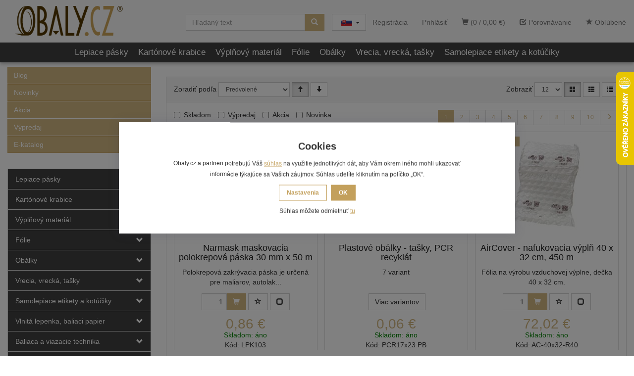

--- FILE ---
content_type: text/html; charset=utf-8
request_url: https://www.iobaly.sk/kategorie/pytle-sacky-tasky/vrecka/zip-vrecka/
body_size: 27046
content:
<!DOCTYPE html>
<html id="ctl00_html1" xmlns="http://www.w3.org/1999/xhtml" lang="sk" xml:lang="sk">
<head id="ctl00_Head1"><script async src="https://www.googletagmanager.com/gtag/js?id=G-964NLP6Q81"></script>
<script>
window.dataLayer = window.dataLayer || [];
function gtag(){dataLayer.push(arguments);}
gtag('js', new Date());

gtag('consent', 'default',   {'ad_storage': 'denied', 
                                            'ad_user_data': 'denied', 
                                            'ad_personalization': 'denied', 
                                            'analytics_storage': 'denied',
                                            'functionality_storage': 'denied',
                                            'personalization_storage': 'denied',
                                            'security_storage': 'granted',
                                            'anonymize_ip': true, 'client_id': 'xwwslnm0cvwmkselpdqlluvi', 
                                            'debug_mode': false });
gtag('set', 'url_passthrough', true);
gtag('config', 'G-964NLP6Q81');
</script>
<script>
gtag('event','view_item_list',{"user_id":"d41d8cd98f00b204e9800998ecf8427e","item_list_name":"","value":"","items":[{"item_id":"P117000101","item_name":"Narmask maskovacia polokrepová páska 30 mm x 50 m","index":0,"price":1.04,"discount":0.0,"item_category":""},{"item_id":"1116000101","item_name":"Plastová obálka - taška, 170 x 230 mm, PCR recyklát","index":1,"price":0.07,"discount":0.0,"item_category":""},{"item_id":"2116000101","item_name":"Plastová obálka - taška, 230 x 310 mm, PCR recyklát","index":2,"price":0.15,"discount":0.0,"item_category":""},{"item_id":"4116000101","item_name":"Plastová obálka - taška, 350 x 450 mm, PCR recyklát","index":3,"price":0.27,"discount":0.0,"item_category":""},{"item_id":"5116000101","item_name":"Plastová obálka - taška, 400 x 500 mm, PCR recyklát","index":4,"price":0.31,"discount":0.0,"item_category":""},{"item_id":"6116000101","item_name":"Plastová obálka - taška, 450 x 650 mm, PCR recyklát","index":5,"price":0.52,"discount":0.0,"item_category":""},{"item_id":"7116000101","item_name":"Plastová obálka - taška, 600 x 715 mm, PCR recyklát","index":6,"price":0.57,"discount":0.0,"item_category":""},{"item_id":"Q1X6000101","item_name":"AirCover - nafukovacia výplň 40 x 32 cm, 450 m","index":7,"price":87.14,"discount":0.0,"item_category":""},{"item_id":"2577000101","item_name":"Drevitá vlna jemná 1 kg","index":8,"price":7.37,"discount":0.0,"item_category":""},{"item_id":"YO70000101","item_name":"Jutové vrece 60 x 30 cm - protipovodňové","index":9,"price":0.94,"discount":0.0,"item_category":""},{"item_id":"5770000101","item_name":"Lekárenský papierový sáčok 8 x 11 cm, biely (100 ks)","index":10,"price":1.05,"discount":0.0,"item_category":""},{"item_id":"CS70000101","item_name":"Lepiaca páska novaTAPE 1´´ 48 mm x 132 m","index":11,"price":1.14,"discount":0.0,"item_category":""},{"item_id":"Q547000101","item_name":"Papierová miska okrúhla 500 ml - hnedý kraft (50 ks)","index":12,"price":6.22,"discount":0.0,"item_category":""},{"item_id":"11O1000101","item_name":"Papierový desiatový sáčok hnedý 10+5 x 22 cm (500 ks)","index":13,"price":9.46,"discount":0.0,"item_category":""},{"item_id":"5647000101","item_name":"Papierový kelímok kraft 110 ml - XS (50 ks)","index":14,"price":1.74,"discount":0.0,"item_category":""},{"item_id":"6647000101","item_name":"Papierový kelímok kraft 200 ml - S (50 ks)","index":15,"price":2.04,"discount":0.0,"item_category":""},{"item_id":"8647000101","item_name":"Papierový kelímok kraft 280 ml - M (50 ks)","index":16,"price":2.73,"discount":0.0,"item_category":""},{"item_id":"9647000101","item_name":"Papierový kelímok kraft 330 ml - ML (50 ks)","index":17,"price":3.23,"discount":0.0,"item_category":""},{"item_id":"A647000101","item_name":"Papierový kelímok kraft 420 ml - L (50 ks)","index":18,"price":3.88,"discount":0.0,"item_category":""},{"item_id":"B647000101","item_name":"Papierový kelímok kraft 510 ml - XL (50 ks)","index":19,"price":4.43,"discount":0.0,"item_category":""},{"item_id":"87T0000101","item_name":"Papierový obrus skladaný 1,2 x 1,8 m -  biely","index":20,"price":1.74,"discount":0.0,"item_category":""},{"item_id":"U277000101","item_name":"Plastová nádoba 35 l - natur","index":21,"price":11.46,"discount":0.0,"item_category":""},{"item_id":"3116000101","item_name":"Plastová obálka - taška, 250 x 350 mm, PCR recyklát","index":22,"price":0.17,"discount":0.0,"item_category":""},{"item_id":"B1T6000101","item_name":"Plastový obrubník 58 - ECONOMY","index":23,"price":1.6,"discount":0.0,"item_category":""},{"item_id":"2480000101","item_name":"RZ vrecko popisovateľné LDPE 40 x 60 mm 50 mic (100 ks)","index":24,"price":0.82,"discount":0.0,"item_category":""},{"item_id":"2347000101","item_name":"Samolepiace  biele etikety elipsa 99 x 33  mm, A6 (15 ks)","index":25,"price":2.24,"discount":0.0,"item_category":""}]});
</script>
<script type="text/javascript">
window.dataLayer = window.dataLayer || [];
</script><link rel='preconnect' href='//ajax.googleapis.com'><title>
	OBALY.CZ
</title><meta name="viewport" content="width=device-width, initial-scale=1.0, minimum-scale=1.0, maximum-scale=10.0" />
        <meta http-equiv="Content-Type" content="text/html; charset=utf-8" />
        <script type='text/javascript' src="//ajax.googleapis.com/ajax/libs/jquery/3.3.1/jquery.min.js"></script>
        
        <script src="/js?v=tuBBMUMYI33fbZsU5ZDwjEv-OWAceT8p0NcKa9w1yqs1" language="javascript" type="text/javascript"></script>
    <script type="text/javascript">
//<![CDATA[
(function(w,d,s,l,i){w[l]=w[l]||[];w[l].push({'gtm.start':new Date().getTime(),event:'gtm.js'});var f=d.getElementsByTagName(s)[0],j=d.createElement(s),dl=l!='dataLayer'?'&l='+l:'';j.async=true;j.src='//www.googletagmanager.com/gtm.js?id='+i+dl;f.parentNode.insertBefore(j,f);})(window,document,'script','dataLayer','GTM-P75KK74');
//]]>
</script><link href="/App_Themes/Default/css/bootstrap.css" type="text/css" rel="stylesheet">
<link href="/App_Themes/Default/css/custom6.css" type="text/css" rel="stylesheet">
<link href="/App_Themes/Default/css/easyautocomplete.css" type="text/css" rel="stylesheet">
<link href="/App_Themes/Default/css/nivoslider.css" type="text/css" rel="stylesheet">
<link href="/App_Themes/Default/css/nivosliderdefault.css" type="text/css" rel="stylesheet">
<link href="/App_Themes/Default/css/owl.carousel.css" type="text/css" rel="stylesheet">

<meta name="p:domain_verify" content="9cc5381aef335b5e68ce8214b1f4457c"/><meta name="description" content="OBALY.CZ" /><meta name="keywords" content="OBALY, obálky, krabice" /><meta name="author" content="OBALYSK" /><meta name="copyright" content="OBALYSK" /><meta name="robots" content="index,follow" /><meta name="googlebot" content="index,follow" /><link rel='preconnect' href='//googletagmanager.com'>
<!--[if lt IE 9]><script src="https://oss.maxcdn.com/html5shiv/3.7.2/html5shiv.min.js"></script><script src="https://oss.maxcdn.com/respond/1.4.2/respond.min.js"></script><![endif]--><link rel="shortcut icon" href="/favicon.ico" /><style type="text/css">
	.ctl00_ewpz1_mainTemplateCtrl_TemplateCtrl1_TCWebPartZone1_0 { border-color:Black;border-width:0px;border-style:Solid; }
	.ctl00_ewpz1_mainTemplateCtrl_TemplateCtrl1_TCWebPartZone1_1 {  }

</style></head>
<body id="ctl00_bodymaster">
    <noscript><iframe src="//www.googletagmanager.com/ns.html?id=GTM-P75KK74" height="0" width="0" style="display:none;visibility:hidden"></iframe></noscript>
    <form method="post" action="/kategorie/pytle-sacky-tasky/vrecka/zip-vrecka/" onsubmit="javascript:return WebForm_OnSubmit();" id="aspnetForm">
<div>
<input type="hidden" name="__WPPS" id="__WPPS" value="s" />
<input type="hidden" name="__EVENTTARGET" id="__EVENTTARGET" value="" />
<input type="hidden" name="__EVENTARGUMENT" id="__EVENTARGUMENT" value="" />
<input type="hidden" name="__LASTFOCUS" id="__LASTFOCUS" value="" />
<input type="hidden" name="__VIEWSTATE" id="__VIEWSTATE" value="/wEPZwUPOGRlNjJmMGExNjllMzYzMs9seqH7TXFnfbTvZCCXoqmDOgU6pRnn+Zrv3/XfE5M=" />
</div>

<script type="text/javascript">
//<![CDATA[
var theForm = document.forms['aspnetForm'];
if (!theForm) {
    theForm = document.aspnetForm;
}
function __doPostBack(eventTarget, eventArgument) {
    if (!theForm.onsubmit || (theForm.onsubmit() != false)) {
        theForm.__EVENTTARGET.value = eventTarget;
        theForm.__EVENTARGUMENT.value = eventArgument;
        theForm.submit();
    }
}
//]]>
</script>


<script src="/WebResource.axd?d=0qA-28EXNqaZELPlcx1kJU_jQLB5PgtD41jiz4CrnhEMR7Hf8veas-tFAZym0N842TMcMrT5zMbd-UubW8IbCT3HDY4YCaV_iL7DdMCnlKk1&amp;t=638901613900000000" type="text/javascript"></script>

<script src='/scripts/unbundled/owl.carousel.js'></script><script>$(document).ready(function () {$('.slider-items').owlCarousel({navigation: true, slideSpeed: 300, paginationSpeed: 400, items: 4, itemsDesktop: [1199, 3], itemsDesktopSmall: [979, 2], itemsTablet: [768, 2], itemsMobile: [640, 1] });});</script>
<script type="text/javascript">
//<![CDATA[
var __cultureInfo = {"name":"sk-SK","numberFormat":{"CurrencyDecimalDigits":2,"CurrencyDecimalSeparator":",","IsReadOnly":false,"CurrencyGroupSizes":[3],"NumberGroupSizes":[3],"PercentGroupSizes":[3],"CurrencyGroupSeparator":" ","CurrencySymbol":"€","NaNSymbol":"NaN","CurrencyNegativePattern":8,"NumberNegativePattern":1,"PercentPositivePattern":0,"PercentNegativePattern":0,"NegativeInfinitySymbol":"-∞","NegativeSign":"-","NumberDecimalDigits":2,"NumberDecimalSeparator":",","NumberGroupSeparator":" ","CurrencyPositivePattern":3,"PositiveInfinitySymbol":"∞","PositiveSign":"+","PercentDecimalDigits":2,"PercentDecimalSeparator":",","PercentGroupSeparator":" ","PercentSymbol":"%","PerMilleSymbol":"‰","NativeDigits":["0","1","2","3","4","5","6","7","8","9"],"DigitSubstitution":1},"dateTimeFormat":{"AMDesignator":"AM","Calendar":{"MinSupportedDateTime":"\/Date(-62135596800000)\/","MaxSupportedDateTime":"\/Date(253402297199999)\/","AlgorithmType":1,"CalendarType":1,"Eras":[1],"TwoDigitYearMax":2049,"IsReadOnly":false},"DateSeparator":". ","FirstDayOfWeek":1,"CalendarWeekRule":2,"FullDateTimePattern":"dddd d. MMMM yyyy H:mm:ss","LongDatePattern":"dddd d. MMMM yyyy","LongTimePattern":"H:mm:ss","MonthDayPattern":"d. MMMM","PMDesignator":"PM","RFC1123Pattern":"ddd, dd MMM yyyy HH\u0027:\u0027mm\u0027:\u0027ss \u0027GMT\u0027","ShortDatePattern":"d. M. yyyy","ShortTimePattern":"H:mm","SortableDateTimePattern":"yyyy\u0027-\u0027MM\u0027-\u0027dd\u0027T\u0027HH\u0027:\u0027mm\u0027:\u0027ss","TimeSeparator":":","UniversalSortableDateTimePattern":"yyyy\u0027-\u0027MM\u0027-\u0027dd HH\u0027:\u0027mm\u0027:\u0027ss\u0027Z\u0027","YearMonthPattern":"MMMM yyyy","AbbreviatedDayNames":["ne","po","ut","st","št","pi","so"],"ShortestDayNames":["ne","po","ut","st","št","pi","so"],"DayNames":["nedeľa","pondelok","utorok","streda","štvrtok","piatok","sobota"],"AbbreviatedMonthNames":["jan","feb","mar","apr","máj","jún","júl","aug","sep","okt","nov","dec",""],"MonthNames":["január","február","marec","apríl","máj","jún","júl","august","september","október","november","december",""],"IsReadOnly":false,"NativeCalendarName":"gregoriánsky kalendár","AbbreviatedMonthGenitiveNames":["jan","feb","mar","apr","máj","jún","júl","aug","sep","okt","nov","dec",""],"MonthGenitiveNames":["januára","februára","marca","apríla","mája","júna","júla","augusta","septembra","októbra","novembra","decembra",""]},"eras":[1,"po Kr.",null,0]};//]]>
</script>

<script src="/ScriptResource.axd?d=iO_FeeA7esmcDXjcFqE_CySkzZC-H0-z_roqxYaF6wxb_eNOAufqXJt5samexc8okBoNQ0J2_8vszRFKTHEDg96ZYlym_jFjTNXRcR1Xkz1rxgvBCYxBIHXMbFO7lygJUoJ3lv2o-6IxpOKxozvvMsAxPEQXhY9Z5TBXL1lteKM1&amp;t=5c0e0825" type="text/javascript"></script>
<script src="/ScriptResource.axd?d=A2r_fY0M7CYHQtV_qa5yF0n1jrIVCXtuMNMeWQbwfkUKo7ooM1qPujHRcpmrpyxKNiJM3xF4ozqleeNuIkiHEZs1ZZNFbQE1Jg3IbiT1_C66Y-f0QkS_oDxn9PTkIPTmzuKHICJzhTToOC5CR4MNEpDzJBBVjUNdHnJ5_0Qjx3jjEtoqDrh5vy1tN2lgxXdo0&amp;t=5c0e0825" type="text/javascript"></script>
<script type="text/javascript">
//<![CDATA[
var PageMethods = function() {
PageMethods.initializeBase(this);
this._timeout = 0;
this._userContext = null;
this._succeeded = null;
this._failed = null;
}
PageMethods.prototype = {
_get_path:function() {
 var p = this.get_path();
 if (p) return p;
 else return PageMethods._staticInstance.get_path();},
GetAutoCompleteSearchTextDiskSystems:function(prefixText,count,contextKey,succeededCallback, failedCallback, userContext) {
return this._invoke(this._get_path(), 'GetAutoCompleteSearchTextDiskSystems',false,{prefixText:prefixText,count:count,contextKey:contextKey},succeededCallback,failedCallback,userContext); },
GetAutoCompleteSearchTextSTART2022:function(prefixText,count,contextKey,succeededCallback, failedCallback, userContext) {
return this._invoke(this._get_path(), 'GetAutoCompleteSearchTextSTART2022',false,{prefixText:prefixText,count:count,contextKey:contextKey},succeededCallback,failedCallback,userContext); },
GetAutoCompleteSearchText:function(prefixText,count,contextKey,succeededCallback, failedCallback, userContext) {
return this._invoke(this._get_path(), 'GetAutoCompleteSearchText',false,{prefixText:prefixText,count:count,contextKey:contextKey},succeededCallback,failedCallback,userContext); },
PostAutoCompleteSearchAddToCart:function(itemId,quantity,succeededCallback, failedCallback, userContext) {
return this._invoke(this._get_path(), 'PostAutoCompleteSearchAddToCart',false,{itemId:itemId,quantity:quantity},succeededCallback,failedCallback,userContext); },
CategoryGridGetRows:function(currpage,pagerows,succeededCallback, failedCallback, userContext) {
return this._invoke(this._get_path(), 'CategoryGridGetRows',false,{currpage:currpage,pagerows:pagerows},succeededCallback,failedCallback,userContext); }}
PageMethods.registerClass('PageMethods',Sys.Net.WebServiceProxy);
PageMethods._staticInstance = new PageMethods();
PageMethods.set_path = function(value) { PageMethods._staticInstance.set_path(value); }
PageMethods.get_path = function() { return PageMethods._staticInstance.get_path(); }
PageMethods.set_timeout = function(value) { PageMethods._staticInstance.set_timeout(value); }
PageMethods.get_timeout = function() { return PageMethods._staticInstance.get_timeout(); }
PageMethods.set_defaultUserContext = function(value) { PageMethods._staticInstance.set_defaultUserContext(value); }
PageMethods.get_defaultUserContext = function() { return PageMethods._staticInstance.get_defaultUserContext(); }
PageMethods.set_defaultSucceededCallback = function(value) { PageMethods._staticInstance.set_defaultSucceededCallback(value); }
PageMethods.get_defaultSucceededCallback = function() { return PageMethods._staticInstance.get_defaultSucceededCallback(); }
PageMethods.set_defaultFailedCallback = function(value) { PageMethods._staticInstance.set_defaultFailedCallback(value); }
PageMethods.get_defaultFailedCallback = function() { return PageMethods._staticInstance.get_defaultFailedCallback(); }
PageMethods.set_enableJsonp = function(value) { PageMethods._staticInstance.set_enableJsonp(value); }
PageMethods.get_enableJsonp = function() { return PageMethods._staticInstance.get_enableJsonp(); }
PageMethods.set_jsonpCallbackParameter = function(value) { PageMethods._staticInstance.set_jsonpCallbackParameter(value); }
PageMethods.get_jsonpCallbackParameter = function() { return PageMethods._staticInstance.get_jsonpCallbackParameter(); }
PageMethods.set_path("./");
PageMethods.GetAutoCompleteSearchTextDiskSystems= function(prefixText,count,contextKey,onSuccess,onFailed,userContext) {PageMethods._staticInstance.GetAutoCompleteSearchTextDiskSystems(prefixText,count,contextKey,onSuccess,onFailed,userContext); }
PageMethods.GetAutoCompleteSearchTextSTART2022= function(prefixText,count,contextKey,onSuccess,onFailed,userContext) {PageMethods._staticInstance.GetAutoCompleteSearchTextSTART2022(prefixText,count,contextKey,onSuccess,onFailed,userContext); }
PageMethods.GetAutoCompleteSearchText= function(prefixText,count,contextKey,onSuccess,onFailed,userContext) {PageMethods._staticInstance.GetAutoCompleteSearchText(prefixText,count,contextKey,onSuccess,onFailed,userContext); }
PageMethods.PostAutoCompleteSearchAddToCart= function(itemId,quantity,onSuccess,onFailed,userContext) {PageMethods._staticInstance.PostAutoCompleteSearchAddToCart(itemId,quantity,onSuccess,onFailed,userContext); }
PageMethods.CategoryGridGetRows= function(currpage,pagerows,onSuccess,onFailed,userContext) {PageMethods._staticInstance.CategoryGridGetRows(currpage,pagerows,onSuccess,onFailed,userContext); }
var gtc = Sys.Net.WebServiceProxy._generateTypedConstructor;
Type.registerNamespace('WebCtrlLib');
if (typeof(WebCtrlLib.CategoryGridItem) === 'undefined') {
WebCtrlLib.CategoryGridItem=gtc("WebCtrlLib.CategoryGridItem");
WebCtrlLib.CategoryGridItem.registerClass('WebCtrlLib.CategoryGridItem');
}
function WebForm_OnSubmit() {
null;
return true;
}
//]]>
</script>

<div>

	<input type="hidden" name="__VIEWSTATEGENERATOR" id="__VIEWSTATEGENERATOR" value="9E3BDDCF" />
</div>
        <script type="text/javascript">
//<![CDATA[
Sys.WebForms.PageRequestManager._initialize('ctl00$ScriptManager1', 'aspnetForm', ['tctl00$ewpz1$mainTemplateCtrl$header$updatePanelCart3','','tctl00$ewpz1$mainTemplateCtrl$header$updatePanelCart2','','tctl00$ewpz1$mainTemplateCtrl$header$updatePanelCart1','','tctl00$ewpz1$mainTemplateCtrl$header$SearchNavBar2$upDocumentType','','tctl00$ewpz1$mainTemplateCtrl$header$SearchNavBar5$upDocumentType','','tctl00$ewpz1$mainTemplateCtrl$updatePanelMain','','tctl00$ewpz1$mainTemplateCtrl$footer$updatePanelCart3','','tctl00$updatePanel1',''], ['ctl00$ScriptManager1',''], [], 90, 'ctl00');
//]]>
</script>
<input type="hidden" name="ctl00$ScriptManager1" id="ctl00_ScriptManager1" />
<script type="text/javascript">
//<![CDATA[
Sys.Application.setServerId("ctl00_ScriptManager1", "ctl00$ScriptManager1");
Sys.Application._enableHistoryInScriptManager();
//]]>
</script>

        <script language="JavaScript" type="text/javascript">
            var prm = Sys.WebForms.PageRequestManager.getInstance();
            prm.add_initializeRequest(InitializeRequest);
            prm.add_endRequest(EndRequest);
        </script>

        <span id="ctl00_webPartManager1"></span>
        

        

        

        <div class='maindiv-null'>
            <div id="megadiv-null">
                <div id="ctl00_ewpz1_mainTemplateCtrl_header_head">

</div>

<div id="ctl00_ewpz1_mainTemplateCtrl_header_updatePanelCart3">
	    								
		                    
	
</div>


<nav class="navbar navbar-default navbar-fixed-top custom-header-navbar" role="navigation">
    <div class="container">
		<div class="row">
			<div class="hidden-xs col-sm-4 col-md-2">
				<div class="noborder custom-thumb-header">
					<a href="/">
						<img src="/userdata/images/logo.png" alt="Logo" class="img-responsive logo-top-left"/>						
					</a>
				</div>
			</div>
			<div class="col-xs-12 col-sm-8 col-md-10 custom-header-xs-height">				
				<a class="navbar-brand visible-xs" href="/"><span class='glyphicon glyphicon-home'></span></a>
				<div class="nav navbar-nav navbar-left header-row-contact hidden-xs hidden-sm hidden-md">
					<div class="bn-mail-header"><a href="mailto:info@obaly.cz">info@obaly.cz</a></div>
					<div class='bn-tel-header''><a href='tel:+420 469 620 384'>+420 469 620 384</a></div>
				</div>			

				<button type="button" class="navbar-toggle visible-xs visible-sm" data-toggle="collapse" data-target=".sidebar-navbar-collapse" onclick="$('html,body').animate({scrollTop:0},'slow');return false;">
					<span class="sr-only">Toggle navigation</span>
					<span class="icon-bar"></span>
					<span class="icon-bar"></span>
					<span class="icon-bar"></span>
					<span class="icon-bar"></span>
				</button>
				<button type="button" class="navbar-toggle" data-toggle="collapse" data-target=".login-navbar-collapse">
					<span class="sr-only">Toggle navigation</span>
					<span class="glyphicon glyphicon-user"></span>
				</button>
				
				<button type="button" id="navbar-toggle4" class="navbar-toggle collapsed custom-button-search-toggle" data-toggle="collapse" data-target=".search-navbar-collapse">
					<span class="sr-only">Toggle search</span>
					<span class="glyphicon glyphicon-search"></span>
				</button>
				
			
				<div id="ctl00_ewpz1_mainTemplateCtrl_header_updatePanelCart2">
	 
						<a class='navbar-toggle btn visible-xs visible-sm' href='/filtr/oblibene/' title='Obľúbený tovar'><span class='glyphicon glyphicon-star'></span></a><a class='navbar-toggle btn visible-xs visible-sm' href='/porovnavani/' title='Porovnávanie'><span class='glyphicon glyphicon-check'></span></a><a class='navbar-toggle btn visible-xs visible-sm' href='/webform5.aspx'><span class='glyphicon glyphicon-shopping-cart' aria-label='Nákupný košík'></span>&nbsp;0</a>
					
</div>
				
				<div class="collapse navbar-collapse" id="bs-example-navbar-collapse-1">
					<div id="ctl00_ewpz1_mainTemplateCtrl_header_updatePanelCart1">
	    								
							<ul class="nav navbar-nav navbar-right nav-top-margin visible-md visible-lg">
								<li class='bncart'><a class='btn' href='/webform5.aspx'><span class='glyphicon glyphicon-shopping-cart' aria-label='Nákupný košík'></span> (0 /  0,00&nbsp;€)</a></li><li class='bnfavourites'><a class='btn' href='/porovnavani/' title='Porovnávanie'><span class='glyphicon glyphicon-check'></span> Porovnávanie</a></li><li class='bnfavourites'><a class='btn' href='/filtr/oblibene/' title='Obľúbený tovar'><span class='glyphicon glyphicon-star'></span> Obľúbené</a></li>
							</ul>
						
</div>
					<ul class="nav navbar-nav navbar-right nav-top-margin hidden-xs hidden-sm">
						<li class='bnregister'><a class='btn' href='/webform4.aspx?return_url=%2fkategorie%2fpytle-sacky-tasky%2fvrecka%2fzip-vrecka%2f'>Registrácia</a></li><li class='bnlogin'><a id="ctl00_ewpz1_mainTemplateCtrl_header_LoginNavBar_BnLoginForm" class="btn" href="javascript:__doPostBack(&#39;ctl00$ewpz1$mainTemplateCtrl$header$LoginNavBar$BnLoginForm&#39;,&#39;&#39;)">Prihlásiť</a></li>
					</ul>

	    				<div class="nav navbar-nav navbar-right nav-top-margin ">
						<div class="btn-group">
  							<button type="button" class="btn btn-default dropdown-toggle" data-toggle="dropdown" aria-haspopup="true" aria-expanded="false">
								<span class="jazyky"><a id="sk" href="https://www.iobaly.sk/"></a></span>    
								<span class="caret"></span>
  							</button>
  							<ul class="dropdown-menu jazyky">
    								<li><span class="jazyky"><a id="cz" href="https://www.obaly.cz/"></a></span></li>
  							</ul>
						</div>
		    			</div>			

					<div class="navbar-form navbar-right search-header hidden-xs hidden-sm" role="search">
						<div id="ctl00_ewpz1_mainTemplateCtrl_header_SearchNavBar2">
	<div id="ctl00_ewpz1_mainTemplateCtrl_header_SearchNavBar2_upDocumentType">
		<div class='input-group'><input name="ctl00$ewpz1$mainTemplateCtrl$header$SearchNavBar2$tbSearchText" type="search" id="ctl00_ewpz1_mainTemplateCtrl_header_SearchNavBar2_tbSearchText" class="form-control searchnavbar-input" onkeydown="javascript:KeyDownHandler(event,&#39;ctl00$ewpz1$mainTemplateCtrl$header$SearchNavBar2$BnVyhledat1&#39;);" placeholder="Hľadaný text" /><span class='input-group-btn'><a id="ctl00_ewpz1_mainTemplateCtrl_header_SearchNavBar2_BnVyhledat1" class="btn btn-primary btn-search" aria-label="Vyhľadať" href="javascript:__doPostBack(&#39;ctl00$ewpz1$mainTemplateCtrl$header$SearchNavBar2$BnVyhledat1&#39;,&#39;&#39;)" style="cursor:pointer;"><span class='glyphicon glyphicon-search'></span></a></span></div>
	</div>
</div>
					</div>			
				</div>
			</div>
			
			<div class="visible-xs visible-sm login-nav-col">	
				<ul class="navbar-form nav navbar-nav navbar-right login-navbar-collapse collapse">
					<li class='bnregister'><a class='btn' href='/webform4.aspx?return_url=%2fkategorie%2fpytle-sacky-tasky%2fvrecka%2fzip-vrecka%2f'>Registrácia</a></li><li class='bnlogin'><a id="ctl00_ewpz1_mainTemplateCtrl_header_LoginNavBar2_BnLoginForm" class="btn" href="javascript:__doPostBack(&#39;ctl00$ewpz1$mainTemplateCtrl$header$LoginNavBar2$BnLoginForm&#39;,&#39;&#39;)">Prihlásiť</a></li>
				</ul>
			</div>
			<div class="visible-xs visible-sm search-col">			
				<div class="navbar-form navbar-right navbar-nav navbar-collapse-cust custom-search-nav-top search-navbar-collapse collapse" role="search">
					<div id="ctl00_ewpz1_mainTemplateCtrl_header_SearchNavBar5">
	<div id="ctl00_ewpz1_mainTemplateCtrl_header_SearchNavBar5_upDocumentType">
		<div class='input-group'><input name="ctl00$ewpz1$mainTemplateCtrl$header$SearchNavBar5$tbSearchText" type="search" id="ctl00_ewpz1_mainTemplateCtrl_header_SearchNavBar5_tbSearchText" class="form-control searchnavbar-input" onkeydown="javascript:KeyDownHandler(event,&#39;ctl00$ewpz1$mainTemplateCtrl$header$SearchNavBar5$BnVyhledat1&#39;);" placeholder="Hľadaný text" /><span class='input-group-btn'><a id="ctl00_ewpz1_mainTemplateCtrl_header_SearchNavBar5_BnVyhledat1" class="btn btn-primary btn-search" aria-label="Vyhľadať" href="javascript:__doPostBack(&#39;ctl00$ewpz1$mainTemplateCtrl$header$SearchNavBar5$BnVyhledat1&#39;,&#39;&#39;)" style="cursor:pointer;"><span class='glyphicon glyphicon-search'></span></a></span></div>
	</div>
</div>
				</div>
			</div>	
        </div>
    </div>
</nav>

<nav class="navbar navbar-default navbar-fixed-top custom-header-nav-top hidden-xs hidden-sm" role="navigation">
	<div class="container-fluid custom-container-nav-top">
		<ul class='nav navbar-nav topnavbar'><li><a href='/kategorie/lepiace-pasky/' title='Lepiace pásky' >Lepiace pásky</a></li><li><a href='/kategorie/kartonove-krabice/' title='Kartónové krabice' >Kartónové krabice</a></li><li><a href='/kategorie/vyplnovy-material/' title='Výplňový materiál' >Výplňový materiál</a></li><li><a href='/kategorie/folie/' title='Fólie' >Fólie</a></li><li><a href='/kategorie/obalky/' title='Obálky' >Obálky</a></li><li><a href='/kategorie/vrecia-vrecka-tasky/' title='Vrecia, vrecká, tašky' >Vrecia, vrecká, tašky</a></li><li><a href='/kategorie/samolepiace-etikety-a-kotuciky/' title='Samolepiace etikety a kotúčiky' >Samolepiace etikety a kotúčiky</a></li></ul>
    </div>
</nav>
<div class="container custom-container">
    <div class="row">
        

<div class="col-md-3">
    <div class="text-center visible-xs">
        <a href="/">
		<img src="/userdata/images/logo.png" alt="Logo" class="img-responsive logo-top-left"/>
	</a>		
    </div>
					
	<div class="sidebar-navbar-collapse collapse navbar-collapse sidebar-links-top">		
		<div class="row">
			<div class="col-xs-12">
				<a href="/defrollalldocumentexplorer.aspx?clsid=RZUTR5IQD234LJT15TONC4PQ0O" class="btn btn-primary"><span>Blog</span></a>
			</div>
			<div class="col-xs-12">
				<a href="/kategorie/all/?new=true&page=1" class="btn btn-primary"><span>Novinky</span></a>
			</div>
			<div class="col-xs-12">
				<a href="/kategorie/all/?action=true&page=1" class="btn btn-primary"><span>Akcia</span></a>
			</div>
			<div class="col-xs-12">
				<a href="/kategorie/all/?sellout=true&page=1" class="btn btn-primary"><span>Výpredaj</span></a>
			</div>
			<div class="col-xs-12">
				<div class='fckeditornavbar' style=''><p><a class="btn btn-primary" href="https://online.flowpaper.com/74be070b/01FlowPaperJoined/#page=1" target="_blank">E-katalog</a></p>
</div>
			</div>
		</div>	
	</div>
	
	<br>
	
    <div class="sidebar-nav">
        <div class="navbar navbar-default" role="navigation" style="min-height: 0px; border: 0px;">
            <div class="navbar-collapse collapse sidebar-navbar-collapse" style="padding: 1px; border: 0px;">
			

			
                <div id="ctl00_ewpz1_mainTemplateCtrl_TemplateCtrl1_TCWebPartZone1">
	<div id="WebPart_MetaDataNavBar1">
		<div id="ctl00_webPartManager1_MetaDataNavBar1">

		</div>
	</div><div id="WebPart_TreeNavBar1">
		<ul class='nav sidebar'><li class='sidebar-item'><div class='row'><a class=' col-xs-10' href='/kategorie/lepiace-pasky/'>Lepiace pásky</a><a href='#me040000101' class=' col-xs-2 accordion-toggle collapsed' data-toggle='collapse' aria-expanded='false' aria-label='kategória' role='button'></a></div><ul id='me040000101' class='nav collapse sidebar' aria-expanded='false'><li class='sidebar-item'><div class='row'><a class=' col-xs-10' href='/kategorie/lepiace-pasky/baliace-lepiace-pasky/'>Baliace lepiace pásky</a><a href='#mg040000101' class=' col-xs-2 accordion-toggle collapsed' data-toggle='collapse' aria-expanded='false' aria-label='kategória' role='button'></a></div><ul id='mg040000101' class='nav collapse sidebar' aria-expanded='false'><li class='sidebar-item'><div class='row'><a class=' col-xs-12' href='/kategorie/lepiace-pasky/baliace-lepiace-pasky/akrylatove-lepidlo/'>Akrylátové lepidlo</a></div></li><li class='sidebar-item'><div class='row'><a class=' col-xs-12' href='/kategorie/lepiace-pasky/baliace-lepiace-pasky/hotmelt-lepidlo/'>Hotmelt lepidlo</a></div></li><li class='sidebar-item'><div class='row'><a class=' col-xs-12' href='/kategorie/lepiace-pasky/baliace-lepiace-pasky/solventne-lepidlo/'>Solventné lepidlo</a></div></li></ul></li><li class='sidebar-item'><div class='row'><a class=' col-xs-12' href='/kategorie/lepiace-pasky/farebne-lepiace-pasky/'>Farebné lepiace pásky</a></div></li><li class='sidebar-item'><div class='row'><a class=' col-xs-10' href='/kategorie/lepiace-pasky/maskovacie-lepiace-pasky/'>Maskovacie lepiace pásky</a><a href='#m8350000101' class=' col-xs-2 accordion-toggle collapsed' data-toggle='collapse' aria-expanded='false' aria-label='kategória' role='button'></a></div><ul id='m8350000101' class='nav collapse sidebar' aria-expanded='false'><li class='sidebar-item'><div class='row'><a class=' col-xs-12' href='/kategorie/lepiace-pasky/maskovacie-lepiace-pasky/pasky-do-60-c/'>Pásky do 60 °C</a></div></li><li class='sidebar-item'><div class='row'><a class=' col-xs-12' href='/kategorie/lepiace-pasky/maskovacie-lepiace-pasky/pasky-do-80-c--narcar/'>Pásky do 80 °C - Narcar</a></div></li><li class='sidebar-item'><div class='row'><a class=' col-xs-12' href='/kategorie/lepiace-pasky/maskovacie-lepiace-pasky/pvc-pasky-s-uv-filtrom/'>PVC pásky s UV filtrom</a></div></li></ul></li><li class='sidebar-item'><div class='row'><a class=' col-xs-10' href='/kategorie/lepiace-pasky/obojstrannej-lepiace-pasky/'>Obojstrannej lepiace pásky</a><a href='#mc350000101' class=' col-xs-2 accordion-toggle collapsed' data-toggle='collapse' aria-expanded='false' aria-label='kategória' role='button'></a></div><ul id='mc350000101' class='nav collapse sidebar' aria-expanded='false'><li class='sidebar-item'><div class='row'><a class=' col-xs-12' href='/kategorie/lepiace-pasky/obojstrannej-lepiace-pasky/penove-pasky/'>Penové pásky</a></div></li><li class='sidebar-item'><div class='row'><a class=' col-xs-12' href='/kategorie/lepiace-pasky/obojstrannej-lepiace-pasky/pp-pasky/'>PP pásky</a></div></li><li class='sidebar-item'><div class='row'><a class=' col-xs-12' href='/kategorie/lepiace-pasky/obojstrannej-lepiace-pasky/textilne-pasky/'>Textilné pásky</a></div></li></ul></li><li class='sidebar-item'><div class='row'><a class=' col-xs-12' href='/kategorie/lepiace-pasky/papierove-lepiace-pasky/'>Papierové lepiace pásky</a></div></li><li class='sidebar-item'><div class='row'><a class=' col-xs-12' href='/kategorie/lepiace-pasky/potlacene-lepiace-pasky/'>Potlačené lepiace pásky</a></div></li><li class='sidebar-item'><div class='row'><a class=' col-xs-12' href='/kategorie/lepiace-pasky/prislusenstvo/'>Príslušenstvo</a></div></li><li class='sidebar-item'><div class='row'><a class=' col-xs-12' href='/kategorie/lepiace-pasky/pvc-lepiace-pasky/'>PVC lepiace pásky</a></div></li><li class='sidebar-item'><div class='row'><a class=' col-xs-12' href='/kategorie/lepiace-pasky/specialne-lepiace-pasky/'>Špeciálne lepiace pásky</a></div></li><li class='sidebar-item'><div class='row'><a class=' col-xs-12' href='/kategorie/lepiace-pasky/textilne-kobercove-pasky/'>Textilné kobercové pásky</a></div></li><li class='sidebar-item'><div class='row'><a class=' col-xs-12' href='/kategorie/lepiace-pasky/vystrazne-pasky/'>Výstražné pásky</a></div></li><li class='sidebar-item'><div class='row'><a class=' col-xs-12' href='/kategorie/lepiace-pasky/vystuzene-lepiace-pasky/'>Vystužené lepiace pásky</a></div></li></ul></li><li class='sidebar-item'><div class='row'><a class=' col-xs-10' href='/kategorie/kartonove-krabice/'>Kartónové krabice</a><a href='#mi150000101' class=' col-xs-2 accordion-toggle collapsed' data-toggle='collapse' aria-expanded='false' aria-label='kategória' role='button'></a></div><ul id='mi150000101' class='nav collapse sidebar' aria-expanded='false'><li class='sidebar-item'><div class='row'><a class=' col-xs-12' href='/kategorie/kartonove-krabice/klopove-krabice/'>Klopové krabice</a></div></li><li class='sidebar-item'><div class='row'><a class=' col-xs-12' href='/kategorie/kartonove-krabice/postove-krabice/'>Poštové krabice</a></div></li><li class='sidebar-item'><div class='row'><a class=' col-xs-12' href='/kategorie/kartonove-krabice/minikrabice/'>Minikrabice</a></div></li><li class='sidebar-item'><div class='row'><a class=' col-xs-12' href='/kategorie/kartonove-krabice/pizza-krabice/'>Pizza krabice</a></div></li><li class='sidebar-item'><div class='row'><a class=' col-xs-12' href='/kategorie/kartonove-krabice/tortove-krabice/'>Tortové krabice</a></div></li></ul></li><li class='sidebar-item'><div class='row'><a class=' col-xs-10' href='/kategorie/vyplnovy-material/'>Výplňový materiál</a><a href='#m5040000101' class=' col-xs-2 accordion-toggle collapsed' data-toggle='collapse' aria-expanded='false' aria-label='kategória' role='button'></a></div><ul id='m5040000101' class='nav collapse sidebar' aria-expanded='false'><li class='sidebar-item'><div class='row'><a class=' col-xs-12' href='/kategorie/vyplnovy-material/vzduchove-vyplne/'>Vzduchové výplně</a></div></li><li class='sidebar-item'><div class='row'><a class=' col-xs-12' href='/kategorie/vyplnovy-material/bublinkova-folia/'>Bublinková fólia</a></div></li><li class='sidebar-item'><div class='row'><a class=' col-xs-12' href='/kategorie/vyplnovy-material/narazuvzdorne-obaly/'>Nárazuvzdorné obaly</a></div></li></ul></li><li class='sidebar-item'><div class='row'><a class=' col-xs-10' href='/kategorie/folie/'>Fólie</a><a href='#mb040000101' class=' col-xs-2 accordion-toggle collapsed' data-toggle='collapse' aria-expanded='false' aria-label='kategória' role='button'></a></div><ul id='mb040000101' class='nav collapse sidebar' aria-expanded='false'><li class='sidebar-item'><div class='row'><a class=' col-xs-10' href='/kategorie/folie/stretch-folie/'>Stretch fólie</a><a href='#mn250000101' class=' col-xs-2 accordion-toggle collapsed' data-toggle='collapse' aria-expanded='false' aria-label='kategória' role='button'></a></div><ul id='mn250000101' class='nav collapse sidebar' aria-expanded='false'><li class='sidebar-item'><div class='row'><a class=' col-xs-12' href='/kategorie/folie/stretch-folie/granat/'>Granát</a></div></li><li class='sidebar-item'><div class='row'><a class=' col-xs-12' href='/kategorie/folie/stretch-folie/prislusenstvo/'>Príslušenstvo</a></div></li><li class='sidebar-item'><div class='row'><a class=' col-xs-12' href='/kategorie/folie/stretch-folie/rucna-stretch-folie/'>Ručná stretch fólie</a></div></li><li class='sidebar-item'><div class='row'><a class=' col-xs-12' href='/kategorie/folie/stretch-folie/strojni-stretch-folie/'>Strojní stretch fólie</a></div></li></ul></li><li class='sidebar-item'><div class='row'><a class=' col-xs-12' href='/kategorie/folie/bublinkova-folia/'>Bublinková fólia</a></div></li><li class='sidebar-item'><div class='row'><a class=' col-xs-12' href='/kategorie/folie/folie-ldpe/'>Fólie LDPE</a></div></li><li class='sidebar-item'><div class='row'><a class=' col-xs-12' href='/kategorie/folie/penovy-polyetylen/'>Penový polyetylén</a></div></li><li class='sidebar-item'><div class='row'><a class=' col-xs-10' href='/kategorie/folie/krycie-folie/'>Krycie fólie</a><a href='#mk250000101' class=' col-xs-2 accordion-toggle collapsed' data-toggle='collapse' aria-expanded='false' aria-label='kategória' role='button'></a></div><ul id='mk250000101' class='nav collapse sidebar' aria-expanded='false'><li class='sidebar-item'><div class='row'><a class=' col-xs-12' href='/kategorie/folie/krycie-folie/plachty-mikroten/'>Plachty mikroten</a></div></li><li class='sidebar-item'><div class='row'><a class=' col-xs-12' href='/kategorie/folie/krycie-folie/plachty-polyetylen/'>Plachty polyetylen</a></div></li></ul></li><li class='sidebar-item'><div class='row'><a class=' col-xs-12' href='/kategorie/folie/silazne-plachty/'>Silážne plachty</a></div></li><li class='sidebar-item'><div class='row'><a class=' col-xs-12' href='/kategorie/folie/potravinove-folie/'>Potravinové fólie</a></div></li><li class='sidebar-item'><div class='row'><a class=' col-xs-12' href='/kategorie/folie/alu--folie/'>Alu - fólie</a></div></li></ul></li><li class='sidebar-item'><div class='row'><a class=' col-xs-10' href='/kategorie/obalky/'>Obálky</a><a href='#mp350000101' class=' col-xs-2 accordion-toggle collapsed' data-toggle='collapse' aria-expanded='false' aria-label='kategória' role='button'></a></div><ul id='mp350000101' class='nav collapse sidebar' aria-expanded='false'><li class='sidebar-item'><div class='row'><a class=' col-xs-12' href='/kategorie/obalky/plastove-obalky/'>Plastové obálky</a></div></li><li class='sidebar-item'><div class='row'><a class=' col-xs-12' href='/kategorie/obalky/bublinkove-obalky/'>Bublinkové obálky</a></div></li><li class='sidebar-item'><div class='row'><a class=' col-xs-12' href='/kategorie/obalky/papierove-obalky/'>Papierové obálky</a></div></li><li class='sidebar-item'><div class='row'><a class=' col-xs-12' href='/kategorie/obalky/transportne-obalky/'>Transportné obálky</a></div></li></ul></li><li class='sidebar-item'><div class='row'><a class=' col-xs-10' href='/kategorie/vrecia-vrecka-tasky/'>Vrecia, vrecká, tašky</a><a href='#m1090000101' class=' col-xs-2 accordion-toggle collapsed' data-toggle='collapse' aria-expanded='false' aria-label='kategória' role='button'></a></div><ul id='m1090000101' class='nav collapse sidebar' aria-expanded='false'><li class='sidebar-item'><div class='row'><a class=' col-xs-10' href='/kategorie/vrecia-vrecka-tasky/vrecia/'>Vrecia</a><a href='#ms350000101' class=' col-xs-2 accordion-toggle collapsed' data-toggle='collapse' aria-expanded='false' aria-label='kategória' role='button'></a></div><ul id='ms350000101' class='nav collapse sidebar' aria-expanded='false'><li class='sidebar-item'><div class='row'><a class=' col-xs-12' href='/kategorie/vrecia-vrecka-tasky/vrecia/odpadkove-vrecia-a-stojany/'>Odpadkové vrecia a stojany</a></div></li><li class='sidebar-item'><div class='row'><a class=' col-xs-10' href='/kategorie/vrecia-vrecka-tasky/vrecia/odpadove-vrecia/'>Odpadové vrecia</a><a href='#mt350000101' class=' col-xs-2 accordion-toggle collapsed' data-toggle='collapse' aria-expanded='false' aria-label='kategória' role='button'></a></div><ul id='mt350000101' class='nav collapse sidebar' aria-expanded='false'><li class='sidebar-item'><div class='row'><a class=' col-xs-12' href='/kategorie/vrecia-vrecka-tasky/vrecia/odpadove-vrecia/pytle-ldpe/'>Pytle LDPE</a></div></li></ul></li><li class='sidebar-item'><div class='row'><a class=' col-xs-12' href='/kategorie/vrecia-vrecka-tasky/vrecia/papierove-vrece/'>Papierové vrece</a></div></li></ul></li><li class='sidebar-item'><div class='row'><a class=' col-xs-10' href='/kategorie/vrecia-vrecka-tasky/vrecka/'>Vrecká</a><a href='#m3050000101' class=' col-xs-2 accordion-toggle collapsed' data-toggle='collapse' aria-expanded='false' aria-label='kategória' role='button'></a></div><ul id='m3050000101' class='nav collapse sidebar' aria-expanded='false'><li class='sidebar-item'><div class='row'><a class=' col-xs-12' href='/kategorie/vrecia-vrecka-tasky/vrecka/bublinkove-vrecka/'>Bublinkové vrecká</a></div></li><li class='sidebar-item'><div class='row'><a class=' col-xs-12' href='/kategorie/vrecia-vrecka-tasky/vrecka/zip-vrecka/'>Zip vrecká</a></div></li><li class='sidebar-item'><div class='row'><a class=' col-xs-10' href='/kategorie/vrecia-vrecka-tasky/vrecka/pp-vrecka/'>PP vrecká</a><a href='#mj450000101' class=' col-xs-2 accordion-toggle collapsed' data-toggle='collapse' aria-expanded='false' aria-label='kategória' role='button'></a></div><ul id='mj450000101' class='nav collapse sidebar' aria-expanded='false'><li class='sidebar-item'><div class='row'><a class=' col-xs-12' href='/kategorie/vrecia-vrecka-tasky/vrecka/pp-vrecka/pp-vrecka-krizove/'>PP vrecká krížové</a></div></li><li class='sidebar-item'><div class='row'><a class=' col-xs-12' href='/kategorie/vrecia-vrecka-tasky/vrecka/pp-vrecka/pp-vrecka-ploche/'>PP vrecká ploché</a></div></li></ul></li><li class='sidebar-item'><div class='row'><a class=' col-xs-12' href='/kategorie/vrecia-vrecka-tasky/vrecka/pe-vrecka/'>PE vrecká</a></div></li><li class='sidebar-item'><div class='row'><a class=' col-xs-10' href='/kategorie/vrecia-vrecka-tasky/vrecka/mikrotenove-vrecka/'>Mikroténové vrecká</a><a href='#mc450000101' class=' col-xs-2 accordion-toggle collapsed' data-toggle='collapse' aria-expanded='false' aria-label='kategória' role='button'></a></div><ul id='mc450000101' class='nav collapse sidebar' aria-expanded='false'><li class='sidebar-item'><div class='row'><a class=' col-xs-12' href='/kategorie/vrecia-vrecka-tasky/vrecka/mikrotenove-vrecka/odtrhavaci-sacky/'>Odtrhávací sáčky</a></div></li><li class='sidebar-item'><div class='row'><a class=' col-xs-12' href='/kategorie/vrecia-vrecka-tasky/vrecka/mikrotenove-vrecka/sacky-na-roli/'>Sáčky na roli</a></div></li><li class='sidebar-item'><div class='row'><a class=' col-xs-12' href='/kategorie/vrecia-vrecka-tasky/vrecka/mikrotenove-vrecka/svacinove-sacky/'>Svačinové sáčky</a></div></li></ul></li><li class='sidebar-item'><div class='row'><a class=' col-xs-12' href='/kategorie/vrecia-vrecka-tasky/vrecka/papierove-vrecka/'>Papierové vrecká</a></div></li><li class='sidebar-item'><div class='row'><a class=' col-xs-12' href='/kategorie/vrecia-vrecka-tasky/vrecka/vakuove-vrecka/'>Vákuové vrecká</a></div></li><li class='sidebar-item'><div class='row'><a class=' col-xs-12' href='/kategorie/vrecia-vrecka-tasky/vrecka/vrecka-do-kosa/'>Vrecká do koša</a></div></li><li class='sidebar-item'><div class='row'><a class=' col-xs-12' href='/kategorie/vrecia-vrecka-tasky/vrecka/doypack-sacky/'>Doypack vrecká</a></div></li></ul></li><li class='sidebar-item'><div class='row'><a class=' col-xs-10' href='/kategorie/vrecia-vrecka-tasky/tasky/'>Tašky</a><a href='#mz050000101' class=' col-xs-2 accordion-toggle collapsed' data-toggle='collapse' aria-expanded='false' aria-label='kategória' role='button'></a></div><ul id='mz050000101' class='nav collapse sidebar' aria-expanded='false'><li class='sidebar-item'><div class='row'><a class=' col-xs-10' href='/kategorie/vrecia-vrecka-tasky/tasky/mikrotenove-tasky/'>Mikrotenové tašky</a><a href='#m0150000101' class=' col-xs-2 accordion-toggle collapsed' data-toggle='collapse' aria-expanded='false' aria-label='kategória' role='button'></a></div><ul id='m0150000101' class='nav collapse sidebar' aria-expanded='false'><li class='sidebar-item'><div class='row'><a class=' col-xs-12' href='/kategorie/vrecia-vrecka-tasky/tasky/mikrotenove-tasky/10-kg-jumbo/'>10 kg, JUMBO</a></div></li><li class='sidebar-item'><div class='row'><a class=' col-xs-12' href='/kategorie/vrecia-vrecka-tasky/tasky/mikrotenove-tasky/mini-4-kg-5-kg/'>MINI, 4 kg, 5 kg</a></div></li></ul></li><li class='sidebar-item'><div class='row'><a class=' col-xs-12' href='/kategorie/vrecia-vrecka-tasky/tasky/nakupne-tasky/'>Nákupné tašky</a></div></li><li class='sidebar-item'><div class='row'><a class=' col-xs-12' href='/kategorie/vrecia-vrecka-tasky/tasky/papirove-tasky/'>Papírové tašky</a></div></li><li class='sidebar-item'><div class='row'><a class=' col-xs-12' href='/kategorie/vrecia-vrecka-tasky/tasky/tasky-s-potlacou/'>Tašky s potlačou</a></div></li></ul></li></ul></li><li class='sidebar-item'><div class='row'><a class=' col-xs-10' href='/kategorie/samolepiace-etikety-a-kotuciky/'>Samolepiace etikety a kotúčiky</a><a href='#me250000101' class=' col-xs-2 accordion-toggle collapsed' data-toggle='collapse' aria-expanded='false' aria-label='kategória' role='button'></a></div><ul id='me250000101' class='nav collapse sidebar' aria-expanded='false'><li class='sidebar-item'><div class='row'><a class=' col-xs-12' href='/kategorie/samolepiace-etikety-a-kotuciky/samolepiace-etikety/'>Samolepiace etikety</a></div></li><li class='sidebar-item'><div class='row'><a class=' col-xs-12' href='/kategorie/samolepiace-etikety-a-kotuciky/etikety-na-roli/'>Etikety na roli</a></div></li><li class='sidebar-item'><div class='row'><a class=' col-xs-12' href='/kategorie/samolepiace-etikety-a-kotuciky/etiketovacie-klieste/'>Etiketovacie kliešte</a></div></li></ul></li><li class='sidebar-item'><div class='row'><a class=' col-xs-10' href='/kategorie/vlnita-lepenka-baliaci-papier/'>Vlnitá lepenka, baliaci papier</a><a href='#ma250000101' class=' col-xs-2 accordion-toggle collapsed' data-toggle='collapse' aria-expanded='false' aria-label='kategória' role='button'></a></div><ul id='ma250000101' class='nav collapse sidebar' aria-expanded='false'><li class='sidebar-item'><div class='row'><a class=' col-xs-12' href='/kategorie/vlnita-lepenka-baliaci-papier/vlnita-lepenka/'>Vlnitá lepenka</a></div></li><li class='sidebar-item'><div class='row'><a class=' col-xs-12' href='/kategorie/vlnita-lepenka-baliaci-papier/baliaci-papier/'>Baliaci papier</a></div></li></ul></li><li class='sidebar-item'><div class='row'><a class=' col-xs-10' href='/kategorie/baliaca-a-viazacie-technika/'>Baliaca a viazacie technika</a><a href='#m1030000101' class=' col-xs-2 accordion-toggle collapsed' data-toggle='collapse' aria-expanded='false' aria-label='kategória' role='button'></a></div><ul id='m1030000101' class='nav collapse sidebar' aria-expanded='false'><li class='sidebar-item'><div class='row'><a class=' col-xs-10' href='/kategorie/baliaca-a-viazacie-technika/drobna-baliaca-technika/'>Drobná baliaca technika</a><a href='#m2030000101' class=' col-xs-2 accordion-toggle collapsed' data-toggle='collapse' aria-expanded='false' aria-label='kategória' role='button'></a></div><ul id='m2030000101' class='nav collapse sidebar' aria-expanded='false'><li class='sidebar-item'><div class='row'><a class=' col-xs-12' href='/kategorie/baliaca-a-viazacie-technika/drobna-baliaca-technika/svarecky-sacku-a-folii/'>Svářečky sáčků a fólií</a></div></li><li class='sidebar-item'><div class='row'><a class=' col-xs-12' href='/kategorie/baliaca-a-viazacie-technika/drobna-baliaca-technika/vakuove-baleni-potravin/'>Vakuové balení potravin</a></div></li></ul></li><li class='sidebar-item'><div class='row'><a class=' col-xs-10' href='/kategorie/baliaca-a-viazacie-technika/gumicky-a-motuzy/'>Gumičky a motúzy</a><a href='#mc050000101' class=' col-xs-2 accordion-toggle collapsed' data-toggle='collapse' aria-expanded='false' aria-label='kategória' role='button'></a></div><ul id='mc050000101' class='nav collapse sidebar' aria-expanded='false'><li class='sidebar-item'><div class='row'><a class=' col-xs-10' href='/kategorie/baliaca-a-viazacie-technika/gumicky-a-motuzy/gumicky/'>Gumičky</a><a href='#md050000101' class=' col-xs-2 accordion-toggle collapsed' data-toggle='collapse' aria-expanded='false' aria-label='kategória' role='button'></a></div><ul id='md050000101' class='nav collapse sidebar' aria-expanded='false'><li class='sidebar-item'><div class='row'><a class=' col-xs-12' href='/kategorie/baliaca-a-viazacie-technika/gumicky-a-motuzy/gumicky/gumicky-60-kaucuk/'>Gumičky 60% kaučuk</a></div></li><li class='sidebar-item'><div class='row'><a class=' col-xs-12' href='/kategorie/baliaca-a-viazacie-technika/gumicky-a-motuzy/gumicky/gumicky-70-kaucuk/'>Gumičky 70% kaučuk</a></div></li><li class='sidebar-item'><div class='row'><a class=' col-xs-12' href='/kategorie/baliaca-a-viazacie-technika/gumicky-a-motuzy/gumicky/gumicky-80-kaucuk/'>Gumičky 80% kaučuk</a></div></li><li class='sidebar-item'><div class='row'><a class=' col-xs-12' href='/kategorie/baliaca-a-viazacie-technika/gumicky-a-motuzy/gumicky/gumicky-90-kaucuk/'>Gumičky 90% kaučuk</a></div></li></ul></li><li class='sidebar-item'><div class='row'><a class=' col-xs-12' href='/kategorie/baliaca-a-viazacie-technika/gumicky-a-motuzy/motuzy/'>Motúzy</a></div></li></ul></li><li class='sidebar-item'><div class='row'><a class=' col-xs-12' href='/kategorie/baliaca-a-viazacie-technika/napinace-paskovace/'>Napínače, páskovače</a></div></li><li class='sidebar-item'><div class='row'><a class=' col-xs-12' href='/kategorie/baliaca-a-viazacie-technika/odlamovacie-noze/'>Odlamovacie nože</a></div></li><li class='sidebar-item'><div class='row'><a class=' col-xs-12' href='/kategorie/baliaca-a-viazacie-technika/odvijaca/'>Odvíjača</a></div></li><li class='sidebar-item'><div class='row'><a class=' col-xs-12' href='/kategorie/baliaca-a-viazacie-technika/rohy-pod-viazacie-pasku/'>Rohy pod viazacie pásku</a></div></li><li class='sidebar-item'><div class='row'><a class=' col-xs-12' href='/kategorie/baliaca-a-viazacie-technika/viazacie-pasky/'>Viazacie pásky</a></div></li><li class='sidebar-item'><div class='row'><a class=' col-xs-12' href='/kategorie/baliaca-a-viazacie-technika/vazacie-spony/'>Vazacie spony</a></div></li></ul></li><li class='sidebar-item'><div class='row'><a class=' col-xs-10' href='/kategorie/produkty-pre-prepravu/'>Produkty pre prepravu</a><a href='#m4040000101' class=' col-xs-2 accordion-toggle collapsed' data-toggle='collapse' aria-expanded='false' aria-label='kategória' role='button'></a></div><ul id='m4040000101' class='nav collapse sidebar' aria-expanded='false'><li class='sidebar-item'><div class='row'><a class=' col-xs-12' href='/kategorie/produkty-pre-prepravu/vzduchove-vyplne/'>Vzduchové výplne</a></div></li><li class='sidebar-item'><div class='row'><a class=' col-xs-10' href='/kategorie/produkty-pre-prepravu/prepravky-a-debny/'>Prepravky a debny</a><a href='#m8250000101' class=' col-xs-2 accordion-toggle collapsed' data-toggle='collapse' aria-expanded='false' aria-label='kategória' role='button'></a></div><ul id='m8250000101' class='nav collapse sidebar' aria-expanded='false'><li class='sidebar-item'><div class='row'><a class=' col-xs-12' href='/kategorie/produkty-pre-prepravu/prepravky-a-debny/cukrarske-prepravky/'>Cukrárske prepravky</a></div></li><li class='sidebar-item'><div class='row'><a class=' col-xs-12' href='/kategorie/produkty-pre-prepravu/prepravky-a-debny/pekarenske-prepravky/'>Pekárenské prepravky</a></div></li><li class='sidebar-item'><div class='row'><a class=' col-xs-12' href='/kategorie/produkty-pre-prepravu/prepravky-a-debny/prepravky-euro/'>Prepravky EURO</a></div></li><li class='sidebar-item'><div class='row'><a class=' col-xs-12' href='/kategorie/produkty-pre-prepravu/prepravky-a-debny/prepravky-euro-dierovane/'>Prepravky EURO dierované</a></div></li><li class='sidebar-item'><div class='row'><a class=' col-xs-12' href='/kategorie/produkty-pre-prepravu/prepravky-a-debny/prepravky-euro-esd/'>Přepravky EURO ESD</a></div></li><li class='sidebar-item'><div class='row'><a class=' col-xs-12' href='/kategorie/produkty-pre-prepravu/prepravky-a-debny/prepravky-na-maso/'>Prepravky na mäso</a></div></li><li class='sidebar-item'><div class='row'><a class=' col-xs-12' href='/kategorie/produkty-pre-prepravu/prepravky-a-debny/prepravky-na-ovocie-a-zeleninu/'>Prepravky na ovocie a zeleninu</a></div></li><li class='sidebar-item'><div class='row'><a class=' col-xs-12' href='/kategorie/produkty-pre-prepravu/prepravky-a-debny/ukladacie-debny/'>Ukladacie debny</a></div></li><li class='sidebar-item'><div class='row'><a class=' col-xs-12' href='/kategorie/produkty-pre-prepravu/prepravky-a-debny/voziky-pod-prepravky/'>Vozíky pod prepravky</a></div></li></ul></li><li class='sidebar-item'><div class='row'><a class=' col-xs-12' href='/kategorie/produkty-pre-prepravu/palety/'>Palety</a></div></li><li class='sidebar-item'><div class='row'><a class=' col-xs-12' href='/kategorie/produkty-pre-prepravu/manipulacne-a-vystrazne-znacky/'>Manipulačné a výstražné značky</a></div></li><li class='sidebar-item'><div class='row'><a class=' col-xs-12' href='/kategorie/produkty-pre-prepravu/vysusadla/'>Vysúšadla</a></div></li><li class='sidebar-item'><div class='row'><a class=' col-xs-12' href='/kategorie/produkty-pre-prepravu/sitove-polyetyleny/'>Síťové polyetyleny</a></div></li></ul></li><li class='sidebar-item'><div class='row'><a class=' col-xs-10' href='/kategorie/gastro-obaly/'>Gastro obaly</a><a href='#m7050000101' class=' col-xs-2 accordion-toggle collapsed' data-toggle='collapse' aria-expanded='false' aria-label='kategória' role='button'></a></div><ul id='m7050000101' class='nav collapse sidebar' aria-expanded='false'><li class='sidebar-item'><div class='row'><a class=' col-xs-10' href='/kategorie/gastro-obaly/tacky/'>Tácky</a><a href='#mg150000101' class=' col-xs-2 accordion-toggle collapsed' data-toggle='collapse' aria-expanded='false' aria-label='kategória' role='button'></a></div><ul id='mg150000101' class='nav collapse sidebar' aria-expanded='false'><li class='sidebar-item'><div class='row'><a class=' col-xs-12' href='/kategorie/gastro-obaly/tacky/boxy/'>Boxy</a></div></li><li class='sidebar-item'><div class='row'><a class=' col-xs-12' href='/kategorie/gastro-obaly/tacky/tortove-krabice/'>Tortové krabice</a></div></li><li class='sidebar-item'><div class='row'><a class=' col-xs-12' href='/kategorie/gastro-obaly/tacky/krabice-na-pizzu/'>Krabice na pizzu</a></div></li><li class='sidebar-item'><div class='row'><a class=' col-xs-12' href='/kategorie/gastro-obaly/tacky/svadobne-kosicky/'>Svadobné košíčky</a></div></li><li class='sidebar-item'><div class='row'><a class=' col-xs-12' href='/kategorie/gastro-obaly/tacky/termo-tasky/'>Termo tašky</a></div></li></ul></li><li class='sidebar-item'><div class='row'><a class=' col-xs-12' href='/kategorie/gastro-obaly/finger-food/'>Finger food</a></div></li><li class='sidebar-item'><div class='row'><a class=' col-xs-10' href='/kategorie/gastro-obaly/pohariky/'>Poháriky</a><a href='#mi050000101' class=' col-xs-2 accordion-toggle collapsed' data-toggle='collapse' aria-expanded='false' aria-label='kategória' role='button'></a></div><ul id='mi050000101' class='nav collapse sidebar' aria-expanded='false'><li class='sidebar-item'><div class='row'><a class=' col-xs-12' href='/kategorie/gastro-obaly/pohariky/papierove-pohariky/'>Papierové poháriky</a></div></li><li class='sidebar-item'><div class='row'><a class=' col-xs-10' href='/kategorie/gastro-obaly/pohariky/plastove-pohariky/'>Plastové poháriky</a><a href='#mj050000101' class=' col-xs-2 accordion-toggle collapsed' data-toggle='collapse' aria-expanded='false' aria-label='kategória' role='button'></a></div><ul id='mj050000101' class='nav collapse sidebar' aria-expanded='false'><li class='sidebar-item'><div class='row'><a class=' col-xs-12' href='/kategorie/gastro-obaly/pohariky/plastove-pohariky/pohariky-krystal-ps/'>Poháriky kryštál PS</a></div></li><li class='sidebar-item'><div class='row'><a class=' col-xs-12' href='/kategorie/gastro-obaly/pohariky/plastove-pohariky/pohariky-pet/'>Poháriky PET</a></div></li><li class='sidebar-item'><div class='row'><a class=' col-xs-12' href='/kategorie/gastro-obaly/pohariky/plastove-pohariky/pohariky-pp/'>Poháriky PP</a></div></li><li class='sidebar-item'><div class='row'><a class=' col-xs-12' href='/kategorie/gastro-obaly/pohariky/plastove-pohariky/pohariky-ps/'>Poháriky PS</a></div></li></ul></li><li class='sidebar-item'><div class='row'><a class=' col-xs-12' href='/kategorie/gastro-obaly/pohariky/viecka-pre-pohariky/'>Viečka pre poháriky</a></div></li></ul></li><li class='sidebar-item'><div class='row'><a class=' col-xs-10' href='/kategorie/gastro-obaly/misky-a-vanicky/'>Misky a vaničky</a><a href='#ms150000101' class=' col-xs-2 accordion-toggle collapsed' data-toggle='collapse' aria-expanded='false' aria-label='kategória' role='button'></a></div><ul id='ms150000101' class='nav collapse sidebar' aria-expanded='false'><li class='sidebar-item'><div class='row'><a class=' col-xs-12' href='/kategorie/gastro-obaly/misky-a-vanicky/dresinkove-misky/'>Dresinkové misky</a></div></li><li class='sidebar-item'><div class='row'><a class=' col-xs-12' href='/kategorie/gastro-obaly/misky-a-vanicky/misky-hranate/'>Misky hranaté</a></div></li><li class='sidebar-item'><div class='row'><a class=' col-xs-12' href='/kategorie/gastro-obaly/misky-a-vanicky/misky-okruhle/'>Misky okrúhle</a></div></li><li class='sidebar-item'><div class='row'><a class=' col-xs-12' href='/kategorie/gastro-obaly/misky-a-vanicky/misky-s-vieckom/'>Misky s viečkom</a></div></li><li class='sidebar-item'><div class='row'><a class=' col-xs-12' href='/kategorie/gastro-obaly/misky-a-vanicky/misky-s-vieckom-pet/'>Misky s viečkom PET</a></div></li><li class='sidebar-item'><div class='row'><a class=' col-xs-12' href='/kategorie/gastro-obaly/misky-a-vanicky/salatove-misky/'>Šalátové misky</a></div></li><li class='sidebar-item'><div class='row'><a class=' col-xs-12' href='/kategorie/gastro-obaly/misky-a-vanicky/termo-misky/'>Termo misky</a></div></li><li class='sidebar-item'><div class='row'><a class=' col-xs-12' href='/kategorie/gastro-obaly/misky-a-vanicky/vanicky-hranate/'>Vaničky hranaté</a></div></li><li class='sidebar-item'><div class='row'><a class=' col-xs-12' href='/kategorie/gastro-obaly/misky-a-vanicky/papierove-misky/'>Papierové misky</a></div></li></ul></li><li class='sidebar-item'><div class='row'><a class=' col-xs-10' href='/kategorie/gastro-obaly/riad/'>Riad</a><a href='#m8050000101' class=' col-xs-2 accordion-toggle collapsed' data-toggle='collapse' aria-expanded='false' aria-label='kategória' role='button'></a></div><ul id='m8050000101' class='nav collapse sidebar' aria-expanded='false'><li class='sidebar-item'><div class='row'><a class=' col-xs-12' href='/kategorie/gastro-obaly/riad/bio-riad/'>BIO riad</a></div></li><li class='sidebar-item'><div class='row'><a class=' col-xs-12' href='/kategorie/gastro-obaly/riad/papierove-misky/'>Papierové misky</a></div></li><li class='sidebar-item'><div class='row'><a class=' col-xs-12' href='/kategorie/gastro-obaly/riad/papierove-tacky/'>Papierové tácky</a></div></li><li class='sidebar-item'><div class='row'><a class=' col-xs-12' href='/kategorie/gastro-obaly/riad/papierove-taniere/'>Papierové taniere</a></div></li><li class='sidebar-item'><div class='row'><a class=' col-xs-10' href='/kategorie/gastro-obaly/riad/pribory/'>Príbory</a><a href='#mf050000101' class=' col-xs-2 accordion-toggle collapsed' data-toggle='collapse' aria-expanded='false' aria-label='kategória' role='button'></a></div><ul id='mf050000101' class='nav collapse sidebar' aria-expanded='false'><li class='sidebar-item'><div class='row'><a class=' col-xs-12' href='/kategorie/gastro-obaly/riad/pribory/pribory-z-dreva/'>Príbory z dreva</a></div></li></ul></li><li class='sidebar-item'><div class='row'><a class=' col-xs-12' href='/kategorie/gastro-obaly/riad/termo-riad/'>Termo riad</a></div></li></ul></li><li class='sidebar-item'><div class='row'><a class=' col-xs-12' href='/kategorie/gastro-obaly/riad-z-hlinika/'>Riad z hliníka</a></div></li><li class='sidebar-item'><div class='row'><a class=' col-xs-12' href='/kategorie/gastro-obaly/papierove-sacky/'>Papierové sáčky</a></div></li><li class='sidebar-item'><div class='row'><a class=' col-xs-12' href='/kategorie/gastro-obaly/papier-na-pecenie/'>Papier na pečenie</a></div></li><li class='sidebar-item'><div class='row'><a class=' col-xs-10' href='/kategorie/gastro-obaly/slamky/'>Slamky</a><a href='#mo050000101' class=' col-xs-2 accordion-toggle collapsed' data-toggle='collapse' aria-expanded='false' aria-label='kategória' role='button'></a></div><ul id='mo050000101' class='nav collapse sidebar' aria-expanded='false'><li class='sidebar-item'><div class='row'><a class=' col-xs-10' href='/kategorie/gastro-obaly/slamky/dekorativne-bodce/'>Dekoratívne bodce</a><a href='#mv050000101' class=' col-xs-2 accordion-toggle collapsed' data-toggle='collapse' aria-expanded='false' aria-label='kategória' role='button'></a></div><ul id='mv050000101' class='nav collapse sidebar' aria-expanded='false'><li class='sidebar-item'><div class='row'><a class=' col-xs-12' href='/kategorie/gastro-obaly/slamky/dekorativne-bodce/bodce-ze-dreva/'>Bodce ze dřeva</a></div></li></ul></li><li class='sidebar-item'><div class='row'><a class=' col-xs-12' href='/kategorie/gastro-obaly/slamky/drevena-sparadla/'>Drevená špáradlá</a></div></li></ul></li><li class='sidebar-item'><div class='row'><a class=' col-xs-10' href='/kategorie/gastro-obaly/obrusky/'>Obrúsky</a><a href='#m4150000101' class=' col-xs-2 accordion-toggle collapsed' data-toggle='collapse' aria-expanded='false' aria-label='kategória' role='button'></a></div><ul id='m4150000101' class='nav collapse sidebar' aria-expanded='false'><li class='sidebar-item'><div class='row'><a class=' col-xs-12' href='/kategorie/gastro-obaly/obrusky/dekorativne-cipky/'>Dekoratívne čipky</a></div></li><li class='sidebar-item'><div class='row'><a class=' col-xs-12' href='/kategorie/gastro-obaly/obrusky/rozetky/'>Rozetky</a></div></li><li class='sidebar-item'><div class='row'><a class=' col-xs-12' href='/kategorie/gastro-obaly/obrusky/obrusky/'>Obrúsky</a></div></li><li class='sidebar-item'><div class='row'><a class=' col-xs-12' href='/kategorie/gastro-obaly/obrusky/obrusy/'>Obrusy</a></div></li></ul></li></ul></li><li class='sidebar-item'><div class='row'><a class=' col-xs-10' href='/kategorie/dom-a-zahrada/'>Dom a záhrada</a><a href='#m5050000101' class=' col-xs-2 accordion-toggle collapsed' data-toggle='collapse' aria-expanded='false' aria-label='kategória' role='button'></a></div><ul id='m5050000101' class='nav collapse sidebar' aria-expanded='false'><li class='sidebar-item'><div class='row'><a class=' col-xs-12' href='/kategorie/dom-a-zahrada/neviditelne-obrubniky/'>Neviditeľné obrubníky</a></div></li><li class='sidebar-item'><div class='row'><a class=' col-xs-12' href='/kategorie/dom-a-zahrada/plastove-sudy/'>Plastové sudy</a></div></li><li class='sidebar-item'><div class='row'><a class=' col-xs-12' href='/kategorie/dom-a-zahrada/plastove-kanistre/'>Plastové kanistre</a></div></li><li class='sidebar-item'><div class='row'><a class=' col-xs-12' href='/kategorie/dom-a-zahrada/nadrze-na-vodu/'>Nádrže na vodu</a></div></li><li class='sidebar-item'><div class='row'><a class=' col-xs-12' href='/kategorie/dom-a-zahrada/zahradne-plachty/'>Záhradné plachty</a></div></li><li class='sidebar-item'><div class='row'><a class=' col-xs-12' href='/kategorie/dom-a-zahrada/zahradne-naradie-a-pomocky/'>Zahradné náradie a pomôcky</a></div></li><li class='sidebar-item'><div class='row'><a class=' col-xs-12' href='/kategorie/dom-a-zahrada/zahradne-rukavice/'>Zahradné rukavice</a></div></li><li class='sidebar-item'><div class='row'><a class=' col-xs-12' href='/kategorie/dom-a-zahrada/jutove-obaly/'>Jutové obaly</a></div></li><li class='sidebar-item'><div class='row'><a class=' col-xs-12' href='/kategorie/dom-a-zahrada/zahradne-bubny-a-navijaky/'>Zahradné bubny a navijaky</a></div></li><li class='sidebar-item'><div class='row'><a class=' col-xs-12' href='/kategorie/dom-a-zahrada/tieniace-siete-tkaniny/'>Tieniace siete/tkaniny</a></div></li><li class='sidebar-item'><div class='row'><a class=' col-xs-12' href='/kategorie/dom-a-zahrada/zahradni-hadice/'>Zahradné hadice</a></div></li><li class='sidebar-item'><div class='row'><a class=' col-xs-12' href='/kategorie/dom-a-zahrada/netkane-textilie/'>Netkané textílie</a></div></li><li class='sidebar-item'><div class='row'><a class=' col-xs-12' href='/kategorie/dom-a-zahrada/tkane-textilie/'>Tkané textílie</a></div></li><li class='sidebar-item'><div class='row'><a class=' col-xs-10' href='/kategorie/dom-a-zahrada/upratovacie-prostredky/'>Upratovacie prostredky</a><a href='#ma050000101' class=' col-xs-2 accordion-toggle collapsed' data-toggle='collapse' aria-expanded='false' aria-label='kategória' role='button'></a></div><ul id='ma050000101' class='nav collapse sidebar' aria-expanded='false'><li class='sidebar-item'><div class='row'><a class=' col-xs-12' href='/kategorie/dom-a-zahrada/upratovacie-prostredky/hygienicke-vrecka/'>Hygienické vrecká</a></div></li><li class='sidebar-item'><div class='row'><a class=' col-xs-12' href='/kategorie/dom-a-zahrada/upratovacie-prostredky/instantne-obrusky-wipes/'>Instantné obrúsky WIPES</a></div></li><li class='sidebar-item'><div class='row'><a class=' col-xs-12' href='/kategorie/dom-a-zahrada/upratovacie-prostredky/jednorazove-rukavice/'>Jednorázové rukavice</a></div></li><li class='sidebar-item'><div class='row'><a class=' col-xs-12' href='/kategorie/dom-a-zahrada/upratovacie-prostredky/toaletny-papier/'>Toaletný papier</a></div></li><li class='sidebar-item'><div class='row'><a class=' col-xs-12' href='/kategorie/dom-a-zahrada/upratovacie-prostredky/utierky-a-vreckovky/'>Utierky a vreckovky</a></div></li><li class='sidebar-item'><div class='row'><a class=' col-xs-12' href='/kategorie/dom-a-zahrada/upratovacie-prostredky/vlhcene-obrusky/'>Vlhčené obrúsky</a></div></li></ul></li></ul></li></ul>
	</div><div id="WebPart_TreeConnectionProvider1">
		<div id="ctl00_webPartManager1_TreeConnectionProvider1">

		</div>
	</div>
</div>
            </div>
        </div>
    </div>
	
	<br>
	
	<div class="sidebar-navbar-collapse collapse navbar-collapse sidebar-links-top">		
		<div class="row">
			<div class="col-xs-12">
				<div class="btn btn-primary"><span>Zákazková výroba</span></div>
			</div>
			<div class="col-xs-12">
				<a href="/stretch-folie.aspx" class="btn btn-black"><span>Stretch fólie</span></a>
			</div>
			<div class="col-xs-12">
				<a href="/air-cover.aspx" class="btn btn-black"><span>AirCover</span></a>
			</div>
			<div class="col-xs-12">
				<a href="/samolepici-etikety.aspx" class="btn btn-black"><span>Samolepiace etikety</span></a>
			</div>
			<div class="col-xs-12">
				<a href="/kartony.aspx" class="btn btn-black"><span>Kartóny</span></a>
			</div>
			<div class="col-xs-12">
				<a href="/zasilaci-obalky.aspx" class="btn btn-black"><span>Poštovné obálky</span></a>
			</div>
			<div class="col-xs-12">
				<a href="/potistene-pasky.aspx" class="btn btn-black"><span>Potlačené pásky</span></a>
			</div>
			<div class="col-xs-12">
				<a href="/pytle-sacky-ldpe.aspx" class="btn btn-black"><span>Vrecia, sáčky LDPE</span></a>
			</div>
			
		</div>	
	</div>
</div>
        <div class="col-md-9 custom-bg">

	    	

            <div id="ctl00_ewpz1_mainTemplateCtrl_updatePanelMain">
	
                    <div id="ctl00_ewpz1_mainTemplateCtrl_HttpError1">

	</div>   
                    
                    <div class='subcatborder'><div class='subcat'><h1 class='h1'> </h1><div class='filtersboxtop'></div><div id='subcatitemsboxid' class='subcatitemsbox'></div></div></div>
                    
		    
		    
                    <div class='panel panel-default'><div class='panel-heading'><div class='row'><div class='col-sm-6 col-xs-12'><label for='ctl00_ewpz1_mainTemplateCtrl_CategoryGrid1_ddlSort' class='hidden-xs'>Zoradiť podľa</label>&nbsp;<select name="ctl00$ewpz1$mainTemplateCtrl$CategoryGrid1$ddlSort" onchange="javascript:setTimeout(&#39;__doPostBack(\&#39;ctl00$ewpz1$mainTemplateCtrl$CategoryGrid1$ddlSort\&#39;,\&#39;\&#39;)&#39;, 0)" id="ctl00_ewpz1_mainTemplateCtrl_CategoryGrid1_ddlSort" class="form-control width-auto inline input-sm">
		<option selected="selected" value="SC_PosIndex, SC_Name">Predvolen&#233;</option>
		<option value="SC_NAME">N&#225;zvu</option>
		<option value="SC_CODE">K&#243;du</option>
		<option value="CENA_PO_SLEVE_SORT">Ceny</option>
		<option value="SC_CREATEDATDATE">D&#225;tumu vytvorenia</option>
		<option value="SSC_QUANTITY_SORT">Dostupnosti</option>

	</select> <a id="ctl00_ewpz1_mainTemplateCtrl_CategoryGrid1_bnOrderType0" class="btn btn-default btn-sm active" aria-label="Vzestupně" href="javascript:__doPostBack(&#39;ctl00$ewpz1$mainTemplateCtrl$CategoryGrid1$bnOrderType0&#39;,&#39;&#39;)"><span class='glyphicon glyphicon-arrow-up'></span></a> <a id="ctl00_ewpz1_mainTemplateCtrl_CategoryGrid1_bnOrderType1" class="btn btn-default btn-sm" aria-label="Sestupně" href="javascript:__doPostBack(&#39;ctl00$ewpz1$mainTemplateCtrl$CategoryGrid1$bnOrderType1&#39;,&#39;&#39;)"><span class='glyphicon glyphicon-arrow-down'></span></a></div><div class='col-sm-6 hidden-xs text-right'><label for='ctl00_ewpz1_mainTemplateCtrl_CategoryGrid1_ddlPageItemsCount'>Zobraziť</label>&nbsp;<select name="ctl00$ewpz1$mainTemplateCtrl$CategoryGrid1$ddlPageItemsCount" onchange="javascript:setTimeout(&#39;__doPostBack(\&#39;ctl00$ewpz1$mainTemplateCtrl$CategoryGrid1$ddlPageItemsCount\&#39;,\&#39;\&#39;)&#39;, 0)" id="ctl00_ewpz1_mainTemplateCtrl_CategoryGrid1_ddlPageItemsCount" class="form-control width-auto inline input-sm">
		<option selected="selected" value="12">12</option>
		<option value="24">24</option>
		<option value="36">36</option>

	</select> <a id="ctl00_ewpz1_mainTemplateCtrl_CategoryGrid1_bnGridType0" title="Katalóg" class="btn btn-default btn-sm active" aria-label="Katalóg" href="javascript:__doPostBack(&#39;ctl00$ewpz1$mainTemplateCtrl$CategoryGrid1$bnGridType0&#39;,&#39;&#39;)"><span class='glyphicon glyphicon-th-large'></span></a> <a id="ctl00_ewpz1_mainTemplateCtrl_CategoryGrid1_bnGridType1" title="Zoznam" class="btn btn-default btn-sm" aria-label="Zoznam" href="javascript:__doPostBack(&#39;ctl00$ewpz1$mainTemplateCtrl$CategoryGrid1$bnGridType1&#39;,&#39;&#39;)"><span class='glyphicon glyphicon-th-list'></span></a> <a id="ctl00_ewpz1_mainTemplateCtrl_CategoryGrid1_bnGridType2" title="Zahustený zoznam" class="btn btn-default btn-sm" aria-label="Zahustený zoznam" href="javascript:__doPostBack(&#39;ctl00$ewpz1$mainTemplateCtrl$CategoryGrid1$bnGridType2&#39;,&#39;&#39;)"><span class='glyphicon glyphicon-list'></span></a></div></div></div><div class='panel-body'><div class='row'><div class='col-lg-12 form-inline'><div class="checkbox-inline">
		<label for="ctl00_ewpz1_mainTemplateCtrl_CategoryGrid1_cbOnStore"><input id="ctl00_ewpz1_mainTemplateCtrl_CategoryGrid1_cbOnStore" type="checkbox" name="ctl00$ewpz1$mainTemplateCtrl$CategoryGrid1$cbOnStore" class="checkbox-inline" onclick="__doPostBack(&#39;ctl00$ewpz1$mainTemplateCtrl$CategoryGrid1$cbOnStore&#39;,&#39;&#39;)" />Skladom</label>
	</div>  <div class="checkbox-inline">
		<label for="ctl00_ewpz1_mainTemplateCtrl_CategoryGrid1_cbSellout"><input id="ctl00_ewpz1_mainTemplateCtrl_CategoryGrid1_cbSellout" type="checkbox" name="ctl00$ewpz1$mainTemplateCtrl$CategoryGrid1$cbSellout" class="checkbox-inline" onclick="__doPostBack(&#39;ctl00$ewpz1$mainTemplateCtrl$CategoryGrid1$cbSellout&#39;,&#39;&#39;)" />Výpredaj</label>
	</div>  <div class="checkbox-inline">
		<label for="ctl00_ewpz1_mainTemplateCtrl_CategoryGrid1_cbAction"><input id="ctl00_ewpz1_mainTemplateCtrl_CategoryGrid1_cbAction" type="checkbox" name="ctl00$ewpz1$mainTemplateCtrl$CategoryGrid1$cbAction" class="checkbox-inline" onclick="__doPostBack(&#39;ctl00$ewpz1$mainTemplateCtrl$CategoryGrid1$cbAction&#39;,&#39;&#39;)" />Akcia</label>
	</div>  <div class="checkbox-inline">
		<label for="ctl00_ewpz1_mainTemplateCtrl_CategoryGrid1_cbNew"><input id="ctl00_ewpz1_mainTemplateCtrl_CategoryGrid1_cbNew" type="checkbox" name="ctl00$ewpz1$mainTemplateCtrl$CategoryGrid1$cbNew" class="checkbox-inline" onclick="__doPostBack(&#39;ctl00$ewpz1$mainTemplateCtrl$CategoryGrid1$cbNew&#39;,&#39;&#39;)" />Novinka</label>
	</div>  <div class='pull-right hidden-xs'><ul class='pagination'><li class='active'><a id='ctl00_ewpz1_mainTemplateCtrl_CategoryGrid1_BnPage-00' href="/kategorie/pytle-sacky-tasky/vrecka/zip-vrecka/?page=1" class='btn-sm'>1</a></li><li ><a id='ctl00_ewpz1_mainTemplateCtrl_CategoryGrid1_BnPage-10' href="/kategorie/pytle-sacky-tasky/vrecka/zip-vrecka/?page=2" class='btn-sm'>2</a></li><li ><a id='ctl00_ewpz1_mainTemplateCtrl_CategoryGrid1_BnPage-20' href="/kategorie/pytle-sacky-tasky/vrecka/zip-vrecka/?page=3" class='btn-sm'>3</a></li><li ><a id='ctl00_ewpz1_mainTemplateCtrl_CategoryGrid1_BnPage-30' href="/kategorie/pytle-sacky-tasky/vrecka/zip-vrecka/?page=4" class='btn-sm'>4</a></li><li ><a id='ctl00_ewpz1_mainTemplateCtrl_CategoryGrid1_BnPage-40' href="/kategorie/pytle-sacky-tasky/vrecka/zip-vrecka/?page=5" class='btn-sm'>5</a></li><li ><a id='ctl00_ewpz1_mainTemplateCtrl_CategoryGrid1_BnPage-50' href="/kategorie/pytle-sacky-tasky/vrecka/zip-vrecka/?page=6" class='btn-sm'>6</a></li><li ><a id='ctl00_ewpz1_mainTemplateCtrl_CategoryGrid1_BnPage-60' href="/kategorie/pytle-sacky-tasky/vrecka/zip-vrecka/?page=7" class='btn-sm'>7</a></li><li ><a id='ctl00_ewpz1_mainTemplateCtrl_CategoryGrid1_BnPage-70' href="/kategorie/pytle-sacky-tasky/vrecka/zip-vrecka/?page=8" class='btn-sm'>8</a></li><li ><a id='ctl00_ewpz1_mainTemplateCtrl_CategoryGrid1_BnPage-80' href="/kategorie/pytle-sacky-tasky/vrecka/zip-vrecka/?page=9" class='btn-sm'>9</a></li><li ><a id='ctl00_ewpz1_mainTemplateCtrl_CategoryGrid1_BnPage-90' href="/kategorie/pytle-sacky-tasky/vrecka/zip-vrecka/?page=10" class='btn-sm'>10</a></li><li><a id='ctl00_ewpz1_mainTemplateCtrl_CategoryGrid1_cgBnNext0' class='btn-sm ' href="/kategorie/pytle-sacky-tasky/vrecka/zip-vrecka/?page=2" aria-label='Ďalšia stránka' title='Ďalšia stránka'><span class='glyphicon glyphicon-menu-right'></span></a></li></ul></div></div></div><div class='row no-gutter'><div class='col-lg-3 col-md-4 col-sm-6 col-xs-12 hero-feature text-center'><div class='thumbnail'><a class='box-image' href='/narmask-maskovacia-polokrepova-paska-30-mm-x-50-m/' title='Narmask maskovacia polokrepov&#225; p&#225;ska 30 mm x 50 m'><div class='flags'><p class='alert-success'>Novinka</p></div><span><img src='/userdata/cache/images/storecards/LPK103/200/2-7H3P000101.jpg' title='Narmask maskovacia polokrepov&#225; p&#225;ska 30 mm x 50 m' alt='Narmask maskovacia polokrepov&#225; p&#225;ska 30 mm x 50 m'/></span></a><div class='caption'><div class='tilename'><a href='/narmask-maskovacia-polokrepova-paska-30-mm-x-50-m/' title='Narmask maskovacia polokrepov&#225; p&#225;ska 30 mm x 50 m'><h2 class='h4'>Narmask maskovacia polokrepov&#225; p&#225;ska 30 mm x 50 m</h2></a></div><p>Polokrepová zakrývacia páska je určená pre maliarov, autolak...</p></div><div class='box-btns form-inline'><div class='input-group input-group-btn'><input name="ctl00$ewpz1$mainTemplateCtrl$CategoryGrid1$ctl00" type="text" value="1" class="form-control text-right" onkeydown="javascript:if (event.which || event.keyCode){if ((event.which == 13) || (event.keyCode == 13)) {event.returnValue = false;event.cancel = true;__doPostBack(&#39;ctl00$ewpz1$mainTemplateCtrl$CategoryGrid1$bnAddToCart-0&#39;,&#39;P117000101;0&#39;);}};" /><div class='input-group-btn'><a id='ctl00_ewpz1_mainTemplateCtrl_CategoryGrid1_bnAddToCart-0' class='btn btn-primary' href="javascript:__doPostBack('ctl00$ewpz1$mainTemplateCtrl$CategoryGrid1$bnAddToCart-0','P117000101;0');"><span class='glyphicon glyphicon-shopping-cart'></span></a> </div></div>&nbsp;<a id='ctl00_ewpz1_mainTemplateCtrl_CategoryGrid1_bnAddToFavorites-0' class='btn btn-default' href="javascript:__doPostBack('ctl00$ewpz1$mainTemplateCtrl$CategoryGrid1$bnAddToFavorites-0','P117000101;0');" title='Pridať do obľúbených'><span class='glyphicon glyphicon-star-empty'></span></a>&nbsp;<a id='ctl00_ewpz1_mainTemplateCtrl_CategoryGrid1_bnAddToComparedProducts-0' class='btn btn-default' href="javascript:__doPostBack('ctl00$ewpz1$mainTemplateCtrl$CategoryGrid1$bnAddToComparedProducts-0','P117000101;0');" title='Pridať do porovnávania'><span class='glyphicon glyphicon-unchecked'></span></a></div><div class='clearfix'></div><div class='box-prices'><div class='box-price1'> 0,86&nbsp;€</div></div><div class='box-store'><span class='store1'>Skladom: áno</span><br/></div><div class='box-code'>Kód: LPK103</div></div></div><div class='col-lg-3 col-md-4 col-sm-6 col-xs-12 hero-feature text-center'><div class='thumbnail'><a class='box-image' href='/plastova-obalka-taska-170-x-230-mm-pcr-recyklat/' title='Plastov&#225; ob&#225;lka - taška, 170 x 230 mm, PCR recykl&#225;t'><div class='flags'><p class='alert-success'>Novinka</p></div><span><img src='/userdata/cache/images/storecards/PCR17x23%20PB/200/2-Z0QO000101.jpg' title='Plastov&#233; ob&#225;lky - tašky, PCR recykl&#225;t' alt='Plastov&#233; ob&#225;lky - tašky, PCR recykl&#225;t'/></span></a><div class='caption'><div class='tilename'><a href='/plastova-obalka-taska-170-x-230-mm-pcr-recyklat/' title='Plastov&#225; ob&#225;lka - taška, 170 x 230 mm, PCR recykl&#225;t'><h2 class='h4'>Plastov&#233; ob&#225;lky - tašky, PCR recykl&#225;t</h2></a></div><p>7 variant</p></div><div class='box-btns form-inline'>&nbsp;<a class='btn btn-default' href='/plastova-obalka-taska-170-x-230-mm-pcr-recyklat/'>Viac variantov</a></div><div class='clearfix'></div><div class='box-prices'><div class='box-price1'> 0,06&nbsp;€</div></div><div class='box-store'><span class='store1'>Skladom: áno</span><br/></div><div class='box-code'>Kód: PCR17x23 PB</div></div></div><div class='col-lg-3 col-md-4 col-sm-6 col-xs-12 hero-feature text-center'><div class='thumbnail'><a class='box-image' href='/aircover-nafukovacia-vypln-40-x-32-cm-450-m/' title='AirCover - nafukovacia v&#253;plň 40 x 32 cm, 450 m'><div class='flags'><p class='alert-success'>Novinka</p></div><span><img src='/userdata/cache/images/storecards/AC-40x32-R40/200/1-T90P000101.jpg' title='AirCover - nafukovacia v&#253;plň 40 x 32 cm, 450 m' alt='AirCover - nafukovacia v&#253;plň 40 x 32 cm, 450 m'/></span></a><div class='caption'><div class='tilename'><a href='/aircover-nafukovacia-vypln-40-x-32-cm-450-m/' title='AirCover - nafukovacia v&#253;plň 40 x 32 cm, 450 m'><h2 class='h4'>AirCover - nafukovacia v&#253;plň 40 x 32 cm, 450 m</h2></a></div><p>Fólia na výrobu vzduchovej výplne, dečka 40 x 32 cm.</p></div><div class='box-btns form-inline'><div class='input-group input-group-btn'><input name="ctl00$ewpz1$mainTemplateCtrl$CategoryGrid1$ctl02" type="text" value="1" class="form-control text-right" onkeydown="javascript:if (event.which || event.keyCode){if ((event.which == 13) || (event.keyCode == 13)) {event.returnValue = false;event.cancel = true;__doPostBack(&#39;ctl00$ewpz1$mainTemplateCtrl$CategoryGrid1$bnAddToCart-2&#39;,&#39;Q1X6000101;2&#39;);}};" /><div class='input-group-btn'><a id='ctl00_ewpz1_mainTemplateCtrl_CategoryGrid1_bnAddToCart-2' class='btn btn-primary' href="javascript:__doPostBack('ctl00$ewpz1$mainTemplateCtrl$CategoryGrid1$bnAddToCart-2','Q1X6000101;2');"><span class='glyphicon glyphicon-shopping-cart'></span></a> </div></div>&nbsp;<a id='ctl00_ewpz1_mainTemplateCtrl_CategoryGrid1_bnAddToFavorites-2' class='btn btn-default' href="javascript:__doPostBack('ctl00$ewpz1$mainTemplateCtrl$CategoryGrid1$bnAddToFavorites-2','Q1X6000101;2');" title='Pridať do obľúbených'><span class='glyphicon glyphicon-star-empty'></span></a>&nbsp;<a id='ctl00_ewpz1_mainTemplateCtrl_CategoryGrid1_bnAddToComparedProducts-2' class='btn btn-default' href="javascript:__doPostBack('ctl00$ewpz1$mainTemplateCtrl$CategoryGrid1$bnAddToComparedProducts-2','Q1X6000101;2');" title='Pridať do porovnávania'><span class='glyphicon glyphicon-unchecked'></span></a></div><div class='clearfix'></div><div class='box-prices'><div class='box-price1'> 72,02&nbsp;€</div></div><div class='box-store'><span class='store1'>Skladom: áno</span><br/></div><div class='box-code'>Kód: AC-40x32-R40</div></div></div><div class='col-lg-3 col-md-4 col-sm-6 col-xs-12 hero-feature text-center'><div class='thumbnail'><a class='box-image' href='/drevita-vlna-jemna-1-kg/' title='Drevit&#225; vlna jemn&#225; 1 kg'><div class='flags'><p class='alert-success'>Novinka</p></div><span><img src='/userdata/cache/images/storecards/DVJ01/200/1-I0AP000101.jpg' title='Drevit&#233; vlny' alt='Drevit&#233; vlny'/></span></a><div class='caption'><div class='tilename'><a href='/drevita-vlna-jemna-1-kg/' title='Drevit&#225; vlna jemn&#225; 1 kg'><h2 class='h4'>Drevit&#233; vlny</h2></a></div><p>4 varianty</p></div><div class='box-btns form-inline'>&nbsp;<a class='btn btn-default' href='/drevita-vlna-jemna-1-kg/'>Viac variantov</a></div><div class='clearfix'></div><div class='box-prices'><div class='box-price1'> 6,09&nbsp;€</div></div><div class='box-store'><span class='store1'>Skladom: áno</span><br/></div><div class='box-code'>Kód: DVJ01</div></div></div><div class='col-lg-3 col-md-4 col-sm-6 col-xs-12 hero-feature text-center'><div class='thumbnail'><a class='box-image' href='/jutove-vrece-60-x-30-cm-protipovodnove/' title='Jutov&#233; vrece 60 x 30 cm - protipovodňov&#233;'><div class='flags'></div><span><img src='/userdata/cache/images/storecards/JP01/200/1-XCIO000101.jpg' title='Jutov&#233; vrece 60 x 30 cm - protipovodňov&#233;' alt='Jutov&#233; vrece 60 x 30 cm - protipovodňov&#233;'/></span></a><div class='caption'><div class='tilename'><a href='/jutove-vrece-60-x-30-cm-protipovodnove/' title='Jutov&#233; vrece 60 x 30 cm - protipovodňov&#233;'><h2 class='h4'>Jutov&#233; vrece 60 x 30 cm - protipovodňov&#233;</h2></a></div><p>Využívaný ako protipovodňový vrece.</p></div><div class='box-btns form-inline'><div class='input-group input-group-btn'><input name="ctl00$ewpz1$mainTemplateCtrl$CategoryGrid1$ctl04" type="text" value="1" class="form-control text-right" onkeydown="javascript:if (event.which || event.keyCode){if ((event.which == 13) || (event.keyCode == 13)) {event.returnValue = false;event.cancel = true;__doPostBack(&#39;ctl00$ewpz1$mainTemplateCtrl$CategoryGrid1$bnAddToCart-4&#39;,&#39;YO70000101;4&#39;);}};" /><div class='input-group-btn'><a id='ctl00_ewpz1_mainTemplateCtrl_CategoryGrid1_bnAddToCart-4' class='btn btn-primary' href="javascript:__doPostBack('ctl00$ewpz1$mainTemplateCtrl$CategoryGrid1$bnAddToCart-4','YO70000101;4');"><span class='glyphicon glyphicon-shopping-cart'></span></a> </div></div>&nbsp;<a id='ctl00_ewpz1_mainTemplateCtrl_CategoryGrid1_bnAddToFavorites-4' class='btn btn-default' href="javascript:__doPostBack('ctl00$ewpz1$mainTemplateCtrl$CategoryGrid1$bnAddToFavorites-4','YO70000101;4');" title='Pridať do obľúbených'><span class='glyphicon glyphicon-star-empty'></span></a>&nbsp;<a id='ctl00_ewpz1_mainTemplateCtrl_CategoryGrid1_bnAddToComparedProducts-4' class='btn btn-default' href="javascript:__doPostBack('ctl00$ewpz1$mainTemplateCtrl$CategoryGrid1$bnAddToComparedProducts-4','YO70000101;4');" title='Pridať do porovnávania'><span class='glyphicon glyphicon-unchecked'></span></a></div><div class='clearfix'></div><div class='box-prices'><div class='box-price1'> 0,78&nbsp;€</div></div><div class='box-store'><span class='store1'>Skladom: áno</span><br/></div><div class='box-code'>Kód: JP01</div></div></div><div class='col-lg-3 col-md-4 col-sm-6 col-xs-12 hero-feature text-center'><div class='thumbnail'><a class='box-image' href='/lekarensky-papierovy-sacok-8-x-11-cm-biely-100-ks/' title='Lek&#225;rensk&#253; papierov&#253; s&#225;čok 8 x 11 cm, biely (100 ks)'><div class='flags'></div><span><img src='/userdata/cache/images/storecards/71000/200/1-E6D0000101.jpg' title='L&#233;k&#225;rensk&#233; papierov&#233; vreck&#225; - biele' alt='L&#233;k&#225;rensk&#233; papierov&#233; vreck&#225; - biele'/></span></a><div class='caption'><div class='tilename'><a href='/lekarensky-papierovy-sacok-8-x-11-cm-biely-100-ks/' title='Lek&#225;rensk&#253; papierov&#253; s&#225;čok 8 x 11 cm, biely (100 ks)'><h2 class='h4'>L&#233;k&#225;rensk&#233; papierov&#233; vreck&#225; - biele</h2></a></div><p>4 varianty.</p></div><div class='box-btns form-inline'>&nbsp;<a class='btn btn-default' href='/lekarensky-papierovy-sacok-8-x-11-cm-biely-100-ks/'>Viac variantov</a></div><div class='clearfix'></div><div class='box-prices'><div class='box-price1'> 0,87&nbsp;€</div></div><div class='box-store'><span class='store1'>Skladom: posledných   101 bal</span><br/></div><div class='box-code'>Kód: 71000</div></div></div><div class='col-lg-3 col-md-4 col-sm-6 col-xs-12 hero-feature text-center'><div class='thumbnail'><a class='box-image' href='/lepiaca-paska-novatape-1-48-mm-x-132-m/' title='Lepiaca p&#225;ska novaTAPE 1&#180;&#180; 48 mm x 132 m'><div class='flags'><p class='alert-danger'>Akcia</p><p class='alert-warning'>Odporúčame</p></div><span><img src='/userdata/cache/images/storecards/LPB60/200/1-5AC0000101.jpg' title='Lepiaca p&#225;ska novaTAPE 1&#180;&#180; 48 mm x 132 m' alt='Lepiaca p&#225;ska novaTAPE 1&#180;&#180; 48 mm x 132 m'/></span></a><div class='caption'><div class='tilename'><a href='/lepiaca-paska-novatape-1-48-mm-x-132-m/' title='Lepiaca p&#225;ska novaTAPE 1&#180;&#180; 48 mm x 132 m'><h2 class='h4'>Lepiaca p&#225;ska novaTAPE 1&#180;&#180; 48 mm x 132 m</h2></a></div><p>Nový typ kvalitné samolepiace pásky so zárukou kvality novaT...</p></div><div class='box-btns form-inline'><div class='input-group input-group-btn'><input name="ctl00$ewpz1$mainTemplateCtrl$CategoryGrid1$ctl06" type="text" value="1" class="form-control text-right" onkeydown="javascript:if (event.which || event.keyCode){if ((event.which == 13) || (event.keyCode == 13)) {event.returnValue = false;event.cancel = true;__doPostBack(&#39;ctl00$ewpz1$mainTemplateCtrl$CategoryGrid1$bnAddToCart-6&#39;,&#39;CS70000101;6&#39;);}};" /><div class='input-group-btn'><a id='ctl00_ewpz1_mainTemplateCtrl_CategoryGrid1_bnAddToCart-6' class='btn btn-primary' href="javascript:__doPostBack('ctl00$ewpz1$mainTemplateCtrl$CategoryGrid1$bnAddToCart-6','CS70000101;6');"><span class='glyphicon glyphicon-shopping-cart'></span></a> </div></div>&nbsp;<a id='ctl00_ewpz1_mainTemplateCtrl_CategoryGrid1_bnAddToFavorites-6' class='btn btn-default' href="javascript:__doPostBack('ctl00$ewpz1$mainTemplateCtrl$CategoryGrid1$bnAddToFavorites-6','CS70000101;6');" title='Pridať do obľúbených'><span class='glyphicon glyphicon-star-empty'></span></a>&nbsp;<a id='ctl00_ewpz1_mainTemplateCtrl_CategoryGrid1_bnAddToComparedProducts-6' class='btn btn-default' href="javascript:__doPostBack('ctl00$ewpz1$mainTemplateCtrl$CategoryGrid1$bnAddToComparedProducts-6','CS70000101;6');" title='Pridať do porovnávania'><span class='glyphicon glyphicon-unchecked'></span></a></div><div class='clearfix'></div><div class='box-prices'><div class='box-price1'> 0,94&nbsp;€</div></div><div class='box-store'><span class='store1'>Skladom: áno</span><br/></div><div class='box-code'>Kód: LPB60</div></div></div><div class='col-lg-3 col-md-4 col-sm-6 col-xs-12 hero-feature text-center'><div class='thumbnail'><a class='box-image' href='/papierova-miska-okruhla-500-ml-hnedy-kraft-50-ks/' title='Papierov&#225; miska okr&#250;hla 500 ml - hned&#253; kraft (50 ks)'><div class='flags'></div><span><img src='/userdata/cache/images/storecards/82705/200/1-TD6P000101.jpg' title='Papierov&#225; miska okr&#250;hla 500 ml - hned&#253; kraft (50 ks)' alt='Papierov&#225; miska okr&#250;hla 500 ml - hned&#253; kraft (50 ks)'/></span></a><div class='caption'><div class='tilename'><a href='/papierova-miska-okruhla-500-ml-hnedy-kraft-50-ks/' title='Papierov&#225; miska okr&#250;hla 500 ml - hned&#253; kraft (50 ks)'><h2 class='h4'>Papierov&#225; miska okr&#250;hla 500 ml - hned&#253; kraft (50 k...</h2></a></div><p>Priemer: 150 mm, materiál: PAP FSC.</p></div><div class='box-btns form-inline'><div class='input-group input-group-btn'><input name="ctl00$ewpz1$mainTemplateCtrl$CategoryGrid1$ctl07" type="text" value="1" class="form-control text-right" onkeydown="javascript:if (event.which || event.keyCode){if ((event.which == 13) || (event.keyCode == 13)) {event.returnValue = false;event.cancel = true;__doPostBack(&#39;ctl00$ewpz1$mainTemplateCtrl$CategoryGrid1$bnAddToCart-7&#39;,&#39;Q547000101;7&#39;);}};" /><div class='input-group-btn'><a id='ctl00_ewpz1_mainTemplateCtrl_CategoryGrid1_bnAddToCart-7' class='btn btn-primary' href="javascript:__doPostBack('ctl00$ewpz1$mainTemplateCtrl$CategoryGrid1$bnAddToCart-7','Q547000101;7');"><span class='glyphicon glyphicon-shopping-cart'></span></a> </div></div>&nbsp;<a id='ctl00_ewpz1_mainTemplateCtrl_CategoryGrid1_bnAddToFavorites-7' class='btn btn-default' href="javascript:__doPostBack('ctl00$ewpz1$mainTemplateCtrl$CategoryGrid1$bnAddToFavorites-7','Q547000101;7');" title='Pridať do obľúbených'><span class='glyphicon glyphicon-star-empty'></span></a>&nbsp;<a id='ctl00_ewpz1_mainTemplateCtrl_CategoryGrid1_bnAddToComparedProducts-7' class='btn btn-default' href="javascript:__doPostBack('ctl00$ewpz1$mainTemplateCtrl$CategoryGrid1$bnAddToComparedProducts-7','Q547000101;7');" title='Pridať do porovnávania'><span class='glyphicon glyphicon-unchecked'></span></a></div><div class='clearfix'></div><div class='box-prices'><div class='box-price1'> 5,14&nbsp;€</div></div><div class='box-store'><span class='store1'>Skladom: posledných   3 bal</span><br/></div><div class='box-code'>Kód: 82705</div></div></div><div class='col-lg-3 col-md-4 col-sm-6 col-xs-12 hero-feature text-center'><div class='thumbnail'><a class='box-image' href='/papierovy-desiatovy-sacok-hnedy-10-5-x-22-cm-500-ks/' title='Papierov&#253; desiatov&#253; s&#225;čok hned&#253; 10+5 x 22 cm (500 ks)'><div class='flags'></div><span><img src='/userdata/cache/images/storecards/70905/200/1-730P000101.jpg' title='Desiatov&#233; papierov&#233; vreck&#225; - hned&#233;' alt='Desiatov&#233; papierov&#233; vreck&#225; - hned&#233;'/></span></a><div class='caption'><div class='tilename'><a href='/papierovy-desiatovy-sacok-hnedy-10-5-x-22-cm-500-ks/' title='Papierov&#253; desiatov&#253; s&#225;čok hned&#253; 10+5 x 22 cm (500 ks)'><h2 class='h4'>Desiatov&#233; papierov&#233; vreck&#225; - hned&#233;</h2></a></div><p>4 varianty.</p></div><div class='box-btns form-inline'>&nbsp;<a class='btn btn-default' href='/papierovy-desiatovy-sacok-hnedy-10-5-x-22-cm-500-ks/'>Viac variantov</a></div><div class='clearfix'></div><div class='box-prices'><div class='box-price1'> 7,82&nbsp;€</div></div><div class='box-store'><span class='store1'>Skladom: posledných   6 bal</span><br/></div><div class='box-code'>Kód: 70905</div></div></div><div class='col-lg-3 col-md-4 col-sm-6 col-xs-12 hero-feature text-center'><div class='thumbnail'><a class='box-image' href='/papierovy-kelimok-kraft-110-ml-xs-50-ks/' title='Papierov&#253; kel&#237;mok kraft 110 ml - XS (50 ks)'><div class='flags'></div><span><img src='/userdata/cache/images/storecards/76411/200/1-XE6P000101.jpg' title='Papierove kel&#237;mky kraftov&#233;' alt='Papierove kel&#237;mky kraftov&#233;'/></span></a><div class='caption'><div class='tilename'><a href='/papierovy-kelimok-kraft-110-ml-xs-50-ks/' title='Papierov&#253; kel&#237;mok kraft 110 ml - XS (50 ks)'><h2 class='h4'>Papierove kel&#237;mky kraftov&#233;</h2></a></div><p>6 rozmerov.</p></div><div class='box-btns form-inline'>&nbsp;<a class='btn btn-default' href='/papierovy-kelimok-kraft-110-ml-xs-50-ks/'>Viac variantov</a></div><div class='clearfix'></div><div class='box-prices'><div class='box-price1'> 1,44&nbsp;€</div></div><div class='box-store'><span class='store1'>Skladom: posledných   55 bal</span><br/></div><div class='box-code'>Kód: 76411</div></div></div><div class='col-lg-3 col-md-4 col-sm-6 col-xs-12 hero-feature text-center'><div class='thumbnail'><a class='box-image' href='/papierovy-obrus-skladany-1-2-x-1-8-m-biely/' title='Papierov&#253; obrus skladan&#253; 1,2 x 1,8 m -  biely'><div class='flags'></div><span><img src='/userdata/cache/images/storecards/70050/200/3-BG9P000101.jpg' title='Papierov&#253; obrus skladan&#253; 1,2 x 1,8 m -  biely' alt='Papierov&#253; obrus skladan&#253; 1,2 x 1,8 m -  biely'/></span></a><div class='caption'><div class='tilename'><a href='/papierovy-obrus-skladany-1-2-x-1-8-m-biely/' title='Papierov&#253; obrus skladan&#253; 1,2 x 1,8 m -  biely'><h2 class='h4'>Papierov&#253; obrus skladan&#253; 1,2 x 1,8 m -  biely</h2></a></div><p>Rozmery: 1,2 x 1,8 m.</p></div><div class='box-btns form-inline'><div class='input-group input-group-btn'><input name="ctl00$ewpz1$mainTemplateCtrl$CategoryGrid1$ctl10" type="text" value="1" class="form-control text-right" onkeydown="javascript:if (event.which || event.keyCode){if ((event.which == 13) || (event.keyCode == 13)) {event.returnValue = false;event.cancel = true;__doPostBack(&#39;ctl00$ewpz1$mainTemplateCtrl$CategoryGrid1$bnAddToCart-10&#39;,&#39;87T0000101;10&#39;);}};" /><div class='input-group-btn'><a id='ctl00_ewpz1_mainTemplateCtrl_CategoryGrid1_bnAddToCart-10' class='btn btn-primary' href="javascript:__doPostBack('ctl00$ewpz1$mainTemplateCtrl$CategoryGrid1$bnAddToCart-10','87T0000101;10');"><span class='glyphicon glyphicon-shopping-cart'></span></a> </div></div>&nbsp;<a id='ctl00_ewpz1_mainTemplateCtrl_CategoryGrid1_bnAddToFavorites-10' class='btn btn-default' href="javascript:__doPostBack('ctl00$ewpz1$mainTemplateCtrl$CategoryGrid1$bnAddToFavorites-10','87T0000101;10');" title='Pridať do obľúbených'><span class='glyphicon glyphicon-star-empty'></span></a>&nbsp;<a id='ctl00_ewpz1_mainTemplateCtrl_CategoryGrid1_bnAddToComparedProducts-10' class='btn btn-default' href="javascript:__doPostBack('ctl00$ewpz1$mainTemplateCtrl$CategoryGrid1$bnAddToComparedProducts-10','87T0000101;10');" title='Pridať do porovnávania'><span class='glyphicon glyphicon-unchecked'></span></a></div><div class='clearfix'></div><div class='box-prices'><div class='box-price1'> 1,44&nbsp;€</div></div><div class='box-store'><span class='store1'>Skladom: posledných   3 ks</span><br/></div><div class='box-code'>Kód: 70050</div></div></div><div class='col-lg-3 col-md-4 col-sm-6 col-xs-12 hero-feature text-center'><div class='thumbnail'><a class='box-image' href='/plastova-nadoba-35-l-natur/' title='Plastov&#225; n&#225;doba 35 l - natur'><div class='flags'><p class='alert-success'>Novinka</p></div><span><img src='/userdata/cache/images/storecards/PN35n/200/4-E79P000101.jpg' title='Plastov&#233; n&#225;doby - 3 farby' alt='Plastov&#233; n&#225;doby - 3 farby'/></span></a><div class='caption'><div class='tilename'><a href='/plastova-nadoba-35-l-natur/' title='Plastov&#225; n&#225;doba 35 l - natur'><h2 class='h4'>Plastov&#233; n&#225;doby - 3 farby</h2></a></div><p>3 veľkosti objemu.</p></div><div class='box-btns form-inline'>&nbsp;<a class='btn btn-default' href='/plastova-nadoba-35-l-natur/'>Viac variantov</a></div><div class='clearfix'></div><div class='box-prices'><div class='box-price1'> 9,46&nbsp;€</div></div><div class='box-store'><span class='store1'>Skladom: áno</span><br/></div><div class='box-code'>Kód: PN35n</div></div></div></div><div class='row'><div class='col-sm-4 hidden-xs'><div class='pagination pagination-price'>Ceny sú v € bez DPH</div></div><div class='col-sm-8'><div class='pull-right pagination form-inline'><ul class='pagination'><li class='active'><a id='ctl00_ewpz1_mainTemplateCtrl_CategoryGrid1_BnPage-0' href="/kategorie/pytle-sacky-tasky/vrecka/zip-vrecka/?page=1" class='btn-sm'>1</a></li><li ><a id='ctl00_ewpz1_mainTemplateCtrl_CategoryGrid1_BnPage-1' href="/kategorie/pytle-sacky-tasky/vrecka/zip-vrecka/?page=2" class='btn-sm'>2</a></li><li ><a id='ctl00_ewpz1_mainTemplateCtrl_CategoryGrid1_BnPage-2' href="/kategorie/pytle-sacky-tasky/vrecka/zip-vrecka/?page=3" class='btn-sm'>3</a></li><li ><a id='ctl00_ewpz1_mainTemplateCtrl_CategoryGrid1_BnPage-3' href="/kategorie/pytle-sacky-tasky/vrecka/zip-vrecka/?page=4" class='btn-sm'>4</a></li><li ><a id='ctl00_ewpz1_mainTemplateCtrl_CategoryGrid1_BnPage-4' href="/kategorie/pytle-sacky-tasky/vrecka/zip-vrecka/?page=5" class='btn-sm'>5</a></li><li ><a id='ctl00_ewpz1_mainTemplateCtrl_CategoryGrid1_BnPage-5' href="/kategorie/pytle-sacky-tasky/vrecka/zip-vrecka/?page=6" class='btn-sm'>6</a></li><li ><a id='ctl00_ewpz1_mainTemplateCtrl_CategoryGrid1_BnPage-6' href="/kategorie/pytle-sacky-tasky/vrecka/zip-vrecka/?page=7" class='btn-sm'>7</a></li><li ><a id='ctl00_ewpz1_mainTemplateCtrl_CategoryGrid1_BnPage-7' href="/kategorie/pytle-sacky-tasky/vrecka/zip-vrecka/?page=8" class='btn-sm'>8</a></li><li ><a id='ctl00_ewpz1_mainTemplateCtrl_CategoryGrid1_BnPage-8' href="/kategorie/pytle-sacky-tasky/vrecka/zip-vrecka/?page=9" class='btn-sm'>9</a></li><li ><a id='ctl00_ewpz1_mainTemplateCtrl_CategoryGrid1_BnPage-9' href="/kategorie/pytle-sacky-tasky/vrecka/zip-vrecka/?page=10" class='btn-sm'>10</a></li><li><a id='ctl00_ewpz1_mainTemplateCtrl_CategoryGrid1_cgBnNext' class='btn-sm ' href="/kategorie/pytle-sacky-tasky/vrecka/zip-vrecka/?page=2" aria-label='Ďalšia stránka' title='Ďalšia stránka'><span class='glyphicon glyphicon-menu-right'></span></a></li></ul></div></div></div></div> <!-- panel-body --></div> <!-- panel -->
                
</div>
        </div>
    </div>
</div>

    
<span id="top-link-block" class="hidden">
	<a href="#top" class="well well-sm custom-well" onclick="$('html,body').animate({scrollTop:0},'slow');return false;">
      		<span class="glyphicon glyphicon-chevron-up"></span>
	</a>
</span>

<div class="footer-bg">
	<div class="container">
		<div class='clearfix'></div>  
		<footer>
			<div class="row">
				<div class="col-lg-2 col-md-1"></div>
                    		<div class="col-lg-3 col-md-3 col-sm-6 col-xs-12">
                        		<div class='h4'>
						<strong>OBALY.CZ, s.r.o.</strong>
					</div>
					<p>
                            			K Májovu 1229,<br>
			    			537 01 Chrudim<br />  <br>                       
                            			IČO: 25113224 <br />
                            			DIČ: CZ25113224<br /><br>
						Bankovní spojení: 107-1358950267/0100
					</p>
		    		</div>
		    		<div class="col-lg-3 col-md-4 col-sm-6 col-xs-12 ">
                        		<div class='h4'>
						<strong><span>Kontakty</span></strong>
					</div>
					<p>
                            			Tel.: +420 469 620 384<br />
                            			Mob.: +420 737 287 080<br />
						E-mail: <a href="mailto:info@obaly.cz">info@obaly.cz</a><br />
						Web: <a href="https://www.obaly.cz/">www.obaly.cz</a><br />
						Facebook: <a href="https://www.facebook.com/obaly.eshop/" target="_blank">www.facebook.com/obaly.eshop</a><br />
						<br/>
						PROVOZNÍ DOBA:<br/>
						PO - PÁ 7:00 - 15:30<br/>
					</p>
				</div>
				<div class="col-lg-3 col-sm-4 col-xs-12">						
					<div class='h4'>
						<strong><span>Informácie</span></strong>
					</div>
					<p>
						<a href="/dokument/podminky/"><span>Obchodné podmienky</span></a><br>
						<a href="/dokument/ochrana-osobnich-udaju/"><span>Ochrana osobných údajov</span></a><br/>
						<a href="/dokument/faq/"><span>FAQ</span></a><br/>
						<a href="/dokument/doprava/"><span>Doprava</span></a><br/>
						<a href="/dokument/o-nas/"><span>O nás</span></a><br/>
						<a href="/dokument/volna-mista/"><span>Voľné miesta</span></a><br/>
						<a href="/dokument/velkoobchod/"><span>Veľkoobchod</span></a><br/>
						<a href="/dokument/kontakty/"><span>Kontakty</span></a><br/>
                        			<a href="?cmsettings=true"><span>Nastavenie súkromia</span></a>
					</p>
				</div>					
			</div>
				<!--		<div class="row"> <div class="col-xs-12 col-lg-offset-3 col-lg-6"> <img src="/userdata/images/Dodaci a platebni podminky/comgate_dark.png" style="
    max-width: 100%;
"></div> </div>-->
			<div class="row custom-footer-row text-center">
                    		<br/>
				Copyright © OBALY.CZ 2020<br/><br/>
				<div class="col-lg-12">
				</div>
			</div>
		</footer>
	</div> 
</div>
	
<div id="ctl00_ewpz1_mainTemplateCtrl_footer_GoogleAnalytics4Gtag">

</div>
<div id="ctl00_ewpz1_mainTemplateCtrl_footer_updatePanelCart3">
	    								
		<div id="ctl00_ewpz1_mainTemplateCtrl_footer_FormCookiesManager1_pnCmModalBackDrop" class="modal-backdrop in">

	</div>
<div id="ctl00_ewpz1_mainTemplateCtrl_footer_FormCookiesManager1_pnCmNavBar" class="navbar navbar-default navbar-fixed-bottom navbar-cookies" style="z-index: 10000">
		
	<div id="ctl00_ewpz1_mainTemplateCtrl_footer_FormCookiesManager1_pnCookiesManager" class="container">
			
		<div class="cookies-line">
    			<div class="title">Cookies</div>
    			<p>
				Obaly.cz a partneri potrebujú Váš <a href="/dokument/ochrana-osobných-udaju/">súhlas</a> na využitie jednotlivých dát,
				aby Vám okrem iného mohli ukazovať informácie týkajúce sa Vašich záujmov. Súhlas udelíte kliknutím na políčko „OK“.
			</p>
    			<div class="buttons">
		                <a id="ctl00_ewpz1_mainTemplateCtrl_footer_FormCookiesManager1_BnCmSettings" class="button btn" href="javascript:__doPostBack(&#39;ctl00$ewpz1$mainTemplateCtrl$footer$FormCookiesManager1$BnCmSettings&#39;,&#39;&#39;)">Nastavenia</a>
				<a id="ctl00_ewpz1_mainTemplateCtrl_footer_FormCookiesManager1_BnCmAccept" class="button btn brown" href="javascript:__doPostBack(&#39;ctl00$ewpz1$mainTemplateCtrl$footer$FormCookiesManager1$BnCmAccept&#39;,&#39;&#39;)">OK</a>
    			</div>
    			<p class="mt-4">Súhlas môžete odmietnuť <a id="ctl00_ewpz1_mainTemplateCtrl_footer_FormCookiesManager1_BnCmReject" href="javascript:__doPostBack(&#39;ctl00$ewpz1$mainTemplateCtrl$footer$FormCookiesManager1$BnCmReject&#39;,&#39;&#39;)">tu</a></p>
		</div>
	
		</div>

	<div id="ctl00_ewpz1_mainTemplateCtrl_footer_FormCookiesManager1_pnCookiesManagerSettings" class="hide">
			
	   <div class='cookies-line cookies-line-2'>
		<div class='row'>
			<div class='col-md-1'>
			</div>
			<div class='col-sm-12 col-md-11 text-left'>
				<h3>Nastavenie súkromia</h3>
				<p style="margin:0">
					Zmeny nastavení sa prejavia iba pre prehliadač a zariadenia, ktoré práve používate.
				</p>
				<p style="margin:0">
					<span class="noborder" disabled>
						<input type="checkbox" class="noborder" checked="checked" disabled><label><strong>Požadované</strong> - Cookies potrebné na fungovanie webu</label>
					</span><br/>
					Umožňuje základnú funkcionalitu webu ako jeho prehliadanie alebo prihlasovanie užívateľov<br/>
					<span class="noborder"><input id="ctl00_ewpz1_mainTemplateCtrl_footer_FormCookiesManager1_cbCmMarketing" type="checkbox" name="ctl00$ewpz1$mainTemplateCtrl$footer$FormCookiesManager1$cbCmMarketing" class="noborder" /><label for="ctl00_ewpz1_mainTemplateCtrl_footer_FormCookiesManager1_cbCmMarketing">Cookies pre remarketing</label></span><br/>
					Využívané reklamnými a sociálnymi sieťami na úpravu zobrazovaných reklám tak, aby pre vás boli zaujímavé.<br/>
					<span class="noborder"><input id="ctl00_ewpz1_mainTemplateCtrl_footer_FormCookiesManager1_cbCmGoogleTagManager" type="checkbox" name="ctl00$ewpz1$mainTemplateCtrl$footer$FormCookiesManager1$cbCmGoogleTagManager" class="noborder" /><label for="ctl00_ewpz1_mainTemplateCtrl_footer_FormCookiesManager1_cbCmGoogleTagManager">Analytické cookies</label></span><br/>
					Umožňuje nám vylepšiť naše stránky podľa toho, ako ich používate.
					<br/>
					<br/>

				</p>
				<div class="buttons">
        				<a id="ctl00_ewpz1_mainTemplateCtrl_footer_FormCookiesManager1_BnCmSave" class="button btn" href="javascript:__doPostBack(&#39;ctl00$ewpz1$mainTemplateCtrl$footer$FormCookiesManager1$BnCmSave&#39;,&#39;&#39;)">Súhlasím s použitím vybraných súborov cookies</a>
        				<a id="ctl00_ewpz1_mainTemplateCtrl_footer_FormCookiesManager1_BnCmAccept2" class="button btn brown" href="javascript:__doPostBack(&#39;ctl00$ewpz1$mainTemplateCtrl$footer$FormCookiesManager1$BnCmAccept2&#39;,&#39;&#39;)">Súhlasím s použitím všetkých súborov cookies</a>
                			<a id="ctl00_ewpz1_mainTemplateCtrl_footer_FormCookiesManager1_BnCmBack" class="button btn" href="javascript:__doPostBack(&#39;ctl00$ewpz1$mainTemplateCtrl$footer$FormCookiesManager1$BnCmBack&#39;,&#39;&#39;)">Späť</a>
				</div>
			</div>
		    </div>
		</div>
	
		</div>

	</div>                                 
	
</div>
                

            </div>
        </div>

        <div id="boxprogress">
            <div></div><div></div><div></div><div></div>
        </div>

        <div id="ctl00_updatePanel1">
	
                
                <input name="ctl00$tbFloatPanelHidden" type="text" id="ctl00_tbFloatPanelHidden" style="display: none;" />
                
                <div id="ctl00_pnFloatPanel" class="pnfloatpanel pnfloatpanelmaster" style="display: none; max-width: 750px;">
		
                    <div id="ctl00_pnFloatPanelTitle" class="pnfloatpaneltitle">
			
                        <span id="ctl00_pnFloatPanelLabel" class="left"></span>
                        <a id="ctl00_bnFloatPanelOK" class="right" href="javascript:__doPostBack(&#39;ctl00$bnFloatPanelOK&#39;,&#39;&#39;)">
		                    <img alt="Zavřít" src="/userdata/Images/butt-delete.gif"/>
                        </a>
                        <div style="clear: both"></div>
                    
		</div>
                    
                
	</div>
            
</div>
    

<script type="text/javascript">
//<![CDATA[
$(document).ready(function(){
var $btn = $('#ctl00_ewpz1_mainTemplateCtrl_header_SearchNavBar2_BnVyhledat1');
var $form = $('#ctl00_ewpz1_mainTemplateCtrl_header_SearchNavBar2_tbSearchText');
$form.keypress(function(e){
if (e.which == 13) {
if ($btn != null && $btn[0].type == 'submit')
$btn[0].click();
else
eval($btn[0].href);
return false;
}});});
$('#ctl00_ewpz1_mainTemplateCtrl_header_SearchNavBar2_tbSearchText').focus(function(){$(this).one('mouseup', function() {$(this).select();});});$(document).ready(function(){
var $btn = $('#ctl00_ewpz1_mainTemplateCtrl_header_SearchNavBar5_BnVyhledat1');
var $form = $('#ctl00_ewpz1_mainTemplateCtrl_header_SearchNavBar5_tbSearchText');
$form.keypress(function(e){
if (e.which == 13) {
if ($btn != null && $btn[0].type == 'submit')
$btn[0].click();
else
eval($btn[0].href);
return false;
}});});
$('#ctl00_ewpz1_mainTemplateCtrl_header_SearchNavBar5_tbSearchText').focus(function(){$(this).one('mouseup', function() {$(this).select();});});var __wpmExportWarning='This Web Part Page has been personalized. As a result, one or more Web Part properties may contain confidential information. Make sure the properties contain information that is safe for others to read. After exporting this Web Part, view properties in the Web Part description file (.WebPart) by using a text editor such as Microsoft Notepad.';var __wpmCloseProviderWarning='You are about to close this Web Part.  It is currently providing data to other Web Parts, and these connections will be deleted if this Web Part is closed.  To close this Web Part, click OK.  To keep this Web Part, click Cancel.';var __wpmDeleteWarning='You are about to permanently delete this Web Part.  Are you sure you want to do this?  To delete this Web Part, click OK.  To keep this Web Part, click Cancel.';var options = {

  url: function(phrase) {
    return "/mainform.aspx/GetAutoCompleteSearchText";
  },

  listLocation: "d",

  		categories: [{
                    listLocation: "products",
                    maxNumberOfElements: 5,
                    header: "Produkty"
                }, {
                    listLocation: "categories",
                    maxNumberOfElements: 5,
                    header: "Kategorie"
                }, {
                    listLocation: "phrases",
                    maxNumberOfElements: 5,
                    header: "Hledan� fr�ze"
                }],

                getValue: function(element) {
                    return element.name;
                },

                template: {
                    type: "custom",
                    method: function(value, item) {
                        if (item.icon) {
                            var icon = "<span class='eac-image'><img src='" + item.icon + "' alt=''></span>"
                        } else {
                            icon = "";
                        }
                        return "<span class='eac-title'>" + icon + "<a href='" + item.link + "'>" + value + "</a></span><span class='eac-price'>" + item.price + "</span>";
                    }
                },
                
                list: {
                    maxNumberOfElements: 20,	
match: {
    enabled: false,
    method: function(element, phrase)
{

        element = element.trim();
        phrase = phrase.trim();

        if (element.search(phrase) > -1) {
            return true;
        }
else {
           
return false;
     
  }
    }
},
                    sort: {
                        enabled: true
                    }
                },



  ajaxSettings: {
                        url: "/mainform.aspx/GetAutoCompleteSearchText",   
                        data: JSON.stringify({ prefixText: $('#ctl00_ewpz1_mainTemplateCtrl_header_SearchNavBar2_tbSearchText').val(), contextKey: 'SC_NAME;cs;N', count: -1 }),   
                        dataType: "json",   
                        type: "POST",   
                        contentType: "application/json; charset=windows-1250",
			success: function (dataresult) {   
                                    dataresult = dataresult.d;				
                        },   
                        error: function (XMLHttpRequest, textStatus, errorThrown) {   
                            var err = eval("(" + XMLHttpRequest.responseText + ")");   
                            alert(err.Message)   
                        }   
  },
  preparePostData: function(data) {
    data = JSON.stringify({ prefixText: $('#ctl00_ewpz1_mainTemplateCtrl_header_SearchNavBar2_tbSearchText').val(), contextKey: 'SC_NAME;cs;N', count: -1 });
    return data;
  },

  requestDelay: 400,
  minCharNumber: 3
};


$("#ctl00_ewpz1_mainTemplateCtrl_header_SearchNavBar2_tbSearchText").easyAutocomplete(options);var options = {

  url: function(phrase) {
    return "/mainform.aspx/GetAutoCompleteSearchText";
  },

  listLocation: "d",

  		categories: [{
                    listLocation: "products",
                    maxNumberOfElements: 5,
                    header: "Produkty"
                }, {
                    listLocation: "categories",
                    maxNumberOfElements: 5,
                    header: "Kategorie"
                }, {
                    listLocation: "phrases",
                    maxNumberOfElements: 5,
                    header: "Hledan� fr�ze"
                }],

                getValue: function(element) {
                    return element.name;
                },

                template: {
                    type: "custom",
                    method: function(value, item) {
                        if (item.icon) {
                            var icon = "<span class='eac-image'><img src='" + item.icon + "' alt=''></span>"
                        } else {
                            icon = "";
                        }
                        return "<span class='eac-title'>" + icon + "<a href='" + item.link + "'>" + value + "</a></span><span class='eac-price'>" + item.price + "</span>";
                    }
                },
                
                list: {
                    maxNumberOfElements: 20,	
match: {
    enabled: false,
    method: function(element, phrase)
{

        element = element.trim();
        phrase = phrase.trim();

        if (element.search(phrase) > -1) {
            return true;
        }
else {
           
return false;
     
  }
    }
},
                    sort: {
                        enabled: true
                    }
                },



  ajaxSettings: {
                        url: "/mainform.aspx/GetAutoCompleteSearchText",   
                        data: JSON.stringify({ prefixText: $('#ctl00_ewpz1_mainTemplateCtrl_header_SearchNavBar5_tbSearchText').val(), contextKey: 'SC_NAME;cs;N', count: -1 }),   
                        dataType: "json",   
                        type: "POST",   
                        contentType: "application/json; charset=windows-1250",
			success: function (dataresult) {   
                                    dataresult = dataresult.d;				
                        },   
                        error: function (XMLHttpRequest, textStatus, errorThrown) {   
                            var err = eval("(" + XMLHttpRequest.responseText + ")");   
                            alert(err.Message)   
                        }   
  },
  preparePostData: function(data) {
    data = JSON.stringify({ prefixText: $('#ctl00_ewpz1_mainTemplateCtrl_header_SearchNavBar5_tbSearchText').val(), contextKey: 'SC_NAME;cs;N', count: -1 });
    return data;
  },

  requestDelay: 400,
  minCharNumber: 3
};


$("#ctl00_ewpz1_mainTemplateCtrl_header_SearchNavBar5_tbSearchText").easyAutocomplete(options);//]]>
</script>

<script src="/ScriptResource.axd?d=2CfvIEENoIR54PY6AqMxF5chCPU0TF0KcoK74TFW2Jw5YP0F2fOJWWobLx1NcNpduvmIG8GbnTldG5Xa65gUiJ-vzxbuVrHq6SBg8x7Z1p7PXqun6ciPkQPmVIu5TkpC8SGPa_LO_i7mPwG9KnXBDF_CNYnDPpHrWtt-LOWKcVU1&amp;t=ffffffff87636c38" type="text/javascript"></script>
<script src="/ScriptResource.axd?d=0OwG3jmvcGmROwFXxPolxHOB9SdmK-iGJNE2A0ePLQNsO_C255IVg9qWJZ3XNZcZ9-tfTEmWmIeuEodPbHW-6K0nX2hFTWUZZkIatjFT5xM3bKqp98MFKpvV-b6CWjD9zhmN2NoBGXvgMNaXvLHWhm1wh60SxptI_jem910F_bo1&amp;t=ffffffff87636c38" type="text/javascript"></script>
<script src="/ScriptResource.axd?d=hGUtbaMb_QIFheCXHWTCiPNFhfJggQfVPdH_NJWFAjU8y4l0Pd9Kj__RA5neQhm7AsAFwpzOVLc9MiKlWOJiwl0rwaYumW6NWS0NsUYNSu0n5Kz2UORY7tz43uSB3rjnRsvqJM1XHHpCkChhUaoN7ZMiYvT-tdsvYCngWqp__qU1&amp;t=ffffffff87636c38" type="text/javascript"></script>
<script src="/ScriptResource.axd?d=Pa0Eby21w9P_68Xa42QhQcFB4Ix-_JtTQBxE8Wy8Y-0TYE4RWQyzRH0-BCnoeJ7u4PcxFudSk4ZbAMDPeEAaGymWfDWTk1_vIu8XmBy86rrPmqt23HscAbcBoILmo5gawpxJvkHlVY62shdc6qaFjcA-DBZOSzagAlquYQ6DntK5HE85LmJq5MbIMcmpkak30&amp;t=ffffffff87636c38" type="text/javascript"></script>
<script src="/ScriptResource.axd?d=HBfd7wGNzEl0-ZTZ0ibHwNBVy5bGKJiOhXcJeM9g04xd86wnuxxytxalRSIasLfWIWUnsS0G7D2kE6bTyTJuFurRp9OBIJ5jr8bgmKjvB5ndRZMS-uEwoxKsEhSyeHkY4QiHBmAv82wrhQDNIt-8EPTw22i5ajoz2QOIlxXCLL41&amp;t=ffffffff87636c38" type="text/javascript"></script>
<script src="/ScriptResource.axd?d=hSDWH3C26XYG7Hll75nqbX-onNACTFhBfKp_6Wok6kaEcl5Tl3fEGUY3TEXajMJCMFW5kYQ4M5tqQLBnDQd25_Tssh4rX8hldsOXl3Ha7VsuolL2Q-RtKsQGMnVG1s3rsjsniL6TaDOq-UvNgUE9_n2kS9krK32Iz7XZV42nB481&amp;t=11522866" type="text/javascript"></script>
<script src="/ScriptResource.axd?d=1SWpYb2FTOSZM4piWihZ8SIIEBq75kfAB2M657zn1oS7_G4AnM5Mqt8HJv7pZs7GPwdwk5FLI0EGmKM05Rf4MDp4kImkYIWylwI64F0XcsW3zTRRncGOqVW9ZTaJa1EjCXN3_FBZ4MiTjK20SVxn7qC8VP0dn8DQr6CfkLZawKVjO0ofW4Tc-GRNxvzyG-Jy0&amp;t=ffffffff87636c38" type="text/javascript"></script>
<script src="/ScriptResource.axd?d=BWqtAIeEmW3CEvZlhgTiSwqBV91kI7KEmfqUsU9r4EMDr1FDRnr3EV8cMycP6Hxggn2y_V0YCBYsNTj1hg9eFyL5-_LGK0JbKV4VO4gnzvnTtB0oXUzPx5IapN9FoDsIhPiN2imBgbbR0oplgTePi4075XBg-xIltmlkUgu1NqzcCkayRIYo7_NW4W36kE3a0&amp;t=ffffffff87636c38" type="text/javascript"></script>
<script src="/ScriptResource.axd?d=LxT1bp03nrf8GMU2rslydoDa9WsG15nMNOs9W3Nq-Qp6UR_j8t5qex-W6HvFQQN8nvFWj-ROx08dB_aHvzm58mBkMt5CncTFWJrnNNqiGloxMD8AiHGXxUOeQCkNKLTG8kf-A2OqDz1bU3Ub3wpOP8LgbwMYa7YF7TFRMKw8fc2pbCV666lBCb6NjTjTkc1d0&amp;t=ffffffff87636c38" type="text/javascript"></script>
<script src="/ScriptResource.axd?d=EPZQTuM2vVIC5Mex37fKOiSwy9tW6AtNQmSvaPOtuDMN0g1JS6oDH7RZmvsIoW2O5tY4OfDJ6VgerySo-fsmaeiCLHuOY6diNSkE8w-CDhiLga-0oyFSLQuEX5e4tSpkp0-AIo--LxGyfLoMmZvUBxWT3K3jIEeBOIUQr6NZ_gc8bMrCZzOe9kvV2mzNDmk-0&amp;t=ffffffff87636c38" type="text/javascript"></script>
<script src="/ScriptResource.axd?d=A7jXd0562DwM1YTAO7nQ-6CVmYBiibzg9518xci8w32niwT8GZTVikIhrKI4bLlkUjpsgyJVBXqUx2sZxsZjNjEf43P1_OWsJgy7brElqbaG4VeAckub7oVhNNkm_Ixz1on-ls6kD8IeNv1zeQjVfNClCsPLltb8FE0hywxNJ-c1&amp;t=ffffffff87636c38" type="text/javascript"></script>
<script src="/ScriptResource.axd?d=tAWDX2ciVXpJtL6UfPM88kP7Pj2DCQzLbH1bYcFrrCX4CVn24fWRCokbrBUrmlSDl6l6IthdvRWZQ_HVuM_YHPiw3M7drp7i3ECMRZYT5QQO8oGOHwE_DudlJkMGI4A_AB4OQ3-B6TwH1XPB9R-ikeZCLcBORJveZprIh975zW-8qxYJ9-AzYgRDaSgYcYkE0&amp;t=ffffffff87636c38" type="text/javascript"></script>
<script type="text/javascript">
//<![CDATA[
Sys.Application.add_init(function() {
    $create(WebCtrlLib.TFR.Web.WebPartManagerBehavior, {"enableDragDrop":false,"id":"ctl00_WebPartManagerExtender","zonesIds":["ctl00_ewpz1_mainTemplateCtrl_TemplateCtrl1_TCWebPartZone1"]}, null, null, $get("ctl00_webPartManager1"));
});
Sys.Application.add_init(function() {
    $create(AjaxControlToolkit.ModalPopupBehavior, {"BackgroundCssClass":"pnfloatpanelback","Drag":true,"PopupControlID":"ctl00_pnFloatPanel","PopupDragHandleControlID":"ctl00_pnFloatPanelTitle","dynamicServicePath":"/kategorie/pytle-sacky-tasky/vrecka/zip-vrecka/","id":"ctl00_modalPopupExtender1"}, null, null, $get("ctl00_tbFloatPanelHidden"));
});
//]]>
</script>
</form>
</body>
</html>
